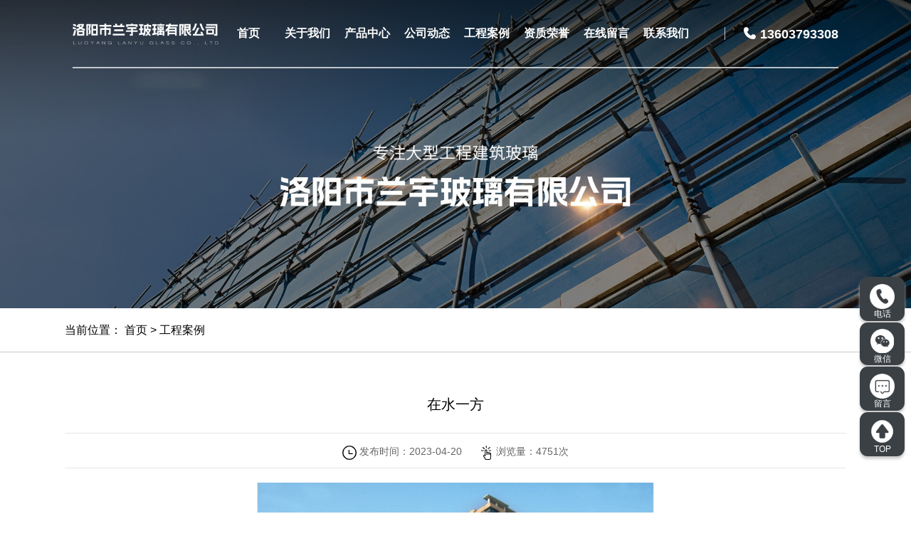

--- FILE ---
content_type: text/html; charset=utf-8
request_url: http://www.lylybl.com/articleinfo/206.html
body_size: 4710
content:
<!DOCTYPE html>
<html lang="en">
<head>
    <meta charset="UTF-8">
<title>在水一方-工程案例-洛阳市兰宇玻璃有限公司</title>
<meta name="keywords" content="钢化玻璃,中空玻璃,真空玻璃,防火玻璃,镀膜玻璃,夹胶玻璃,洛阳钢化玻璃,洛阳中空玻璃,洛阳防火玻璃,洛阳夹胶玻璃,洛阳镀膜玻璃">
<meta name="description" content="洛阳兰宇玻璃(钢化玻璃价格咨询:13603793308)生产钢化玻璃,中空玻璃,防火玻璃,真空玻璃,夹胶玻璃,镀膜玻璃,玻璃幕墙等大型工程建筑玻璃，已通过国家质量技术监督局对产品的3C认证、标志认证等证书">
<link rel="shortcut icon" href="/uploads/20230419/89116db6b20c7f18ca1b27b7e3db58d4.png"><meta name="renderer" content="webkit">
<meta name="viewport" content="width=device-width, initial-scale=1.0, maximum-scale=1, user-scalable=no">
<link rel="stylesheet" href="/static/index/zm001/assets/font/iconfont.css">
<link rel="stylesheet" href="/static/index/zm001/assets/css/animate.css">
<link rel="stylesheet" href="/static/index/zm001/assets/css/swiper.min.css">
<link rel="stylesheet" href="/static/index/zm001/assets/css/bootstrap.min.css">
<link rel="stylesheet" href="/static/index/zm001/assets/css/global.css">
<script src="/static/index/zm001/assets/js/jquery.min.js"></script>
<script src="/static/index/zm001/assets/js/swiper.min.js"></script>
<script src="/static/index/zm001/assets/js/slider.js"></script>
<script src="/static/index/zm001/assets/js/wow.min.js"></script>
<script>
var _hmt = _hmt || [];
(function() {
  var hm = document.createElement("script");
  hm.src = "https://hm.baidu.com/hm.js?526afc5224e573318afc3868737c5775";
  var s = document.getElementsByTagName("script")[0]; 
  s.parentNode.insertBefore(hm, s);
})();
</script>    <style>
        .news{padding: 0;}
        .news .container{
            margin-top: 2%;
        }
    </style>
</head>
<body class="newbody">
    <header class="header">
    <div class="headinner">
        <div class="">
            <div class=" clearfix">
                <div class=" col-md-12 col-sm-12  col-xs-12">
                    <div class="row">
                        <nav class="topnav">
                            <div class=" visible-xs">
                                <div class="mlogo disline">
                                    <a href="http://www.lylybl.com/" title="洛阳钢化玻璃_中空玻璃_真空玻璃_镀膜玻璃_夹胶玻璃_洛阳兰宇玻璃有限公司"><img src="/uploads/20230419/a3b2165675a5505eb3d8c0130ad069bc.png" alt="洛阳钢化玻璃_中空玻璃_真空玻璃_镀膜玻璃_夹胶玻璃_洛阳兰宇玻璃有限公司"></a>
                                </div>
                                <div class="mnav">
                                    <a href="javascript:;" class=""> 
                                        <span></span>
                                        <span></span>
                                        <span></span>
                                    </a>
                                </div>
                            </div>
                            <ul class="mainbav clearfix">
                                <li class="logos wow fadeIn" data-wow-delay="0.5s">
                                    <h1> <a href="http://www.lylybl.com/" title="洛阳钢化玻璃_中空玻璃_真空玻璃_镀膜玻璃_夹胶玻璃_洛阳兰宇玻璃有限公司"><img src="/uploads/20230419/a3b2165675a5505eb3d8c0130ad069bc.png" alt="洛阳钢化玻璃_中空玻璃_真空玻璃_镀膜玻璃_夹胶玻璃_洛阳兰宇玻璃有限公司"></a></h1>
                                </li>
                                <li class=" wow fadeIn" data-wow-delay="0.1s"><a href="http://www.lylybl.com/" title="首页">首页</a></li>
                                <li class=" wow fadeIn" data-wow-delay="0.2s"><a href="/company.html" title="关于我们">关于我们</a>
                                    <ul class="subnav">
                                        <li><a href="/company.html">公司简介</a></li>
                                       <li><a href="/article/21.html">厂房展示</a></li>
                                    </ul>
                                </li>
                                <li class=" wow fadeIn" data-wow-delay="0.3s"><a href="/product.html" title="产品中心">产品中心</a>
                                    <ul class="subnav">
                                                                                <li><a href="/product/11.html">钢化玻璃</a></li>
                                                                                <li><a href="/product/12.html">中空玻璃</a></li>
                                                                                <li><a href="/product/13.html">夹胶玻璃</a></li>
                                                                                <li><a href="/product/14.html">防火玻璃</a></li>
                                                                                <li><a href="/product/15.html">镀膜玻璃</a></li>
                                                                                <li><a href="/product/16.html">彩釉玻璃</a></li>
                                                                                <li><a href="/product/17.html">LOW-E玻璃</a></li>
                                                                                <li><a href="/product/18.html">各类玻璃幕墙</a></li>
                                                                                <li><a href="/product/19.html">工程玻璃</a></li>
                                                                            </ul>
                                </li>
                                <li class=" wow fadeIn" data-wow-delay="0.4s"><a href="/news.html" title="公司动态">公司动态</a>
                                    <ul class="subnav">
                                                                                <li><a href="/article/4.html">公司动态</a></li>
                                                                                <li><a href="/article/22.html">行业资讯</a></li>
                                                                                <li><a href="/article/23.html">常见问题</a></li>
                                                                            </ul>
                                </li>
                                
                                <li class=" wow fadeIn" data-wow-delay="0.5s"><a href="/article/10.html" title="工程案例">工程案例</a>
                                    <ul class="subnav">
                                                                            </ul>
                                </li>
                                <li class=" wow fadeIn" data-wow-delay="0.6s"><a href="/honor.html" title="资质荣誉">资质荣誉</a></li>
                                <li class=" wow fadeIn" data-wow-delay="0.7s"><a href="/message.html" title="在线留言">在线留言</a></li>
                                <li class=" wow fadeIn" data-wow-delay="0.8s"><a href="/contact.html" title="联系我们">联系我们</a></li>
                                <li class="tel wow fadeIn" data-wow-delay="0.9s">
                                    <span class="icon iconfont icon-dianhua"></span> 
                                    <strong>13603793308</strong>
                                </li>
                                <!-- <li class="tel wow fadeIn" data-wow-delay="0.9s">
                                    <div class=" search">
                                        <form method="get" action="/zbsearch.html" class="c-clear">
                                            <input name="keyword" type="text" value="" id="search_text" placeholder="输入关键字..." class="text">                            
                                            <button type="submit" name="submit" id="" value="" class="btn " onclick="if (search_text.value==search_text.defaultValue||search_text.value=='') {alert('请输入搜索关键词');search_text.focus();return false;}"> 搜索 </button>
                                        </form>
                                    </div>
                                </li> -->
                            </ul>
                        </nav>
                    </div>
                </div>
            </div>
        </div>
    </div>
</header>
    <section>
        <!-- banner -->
        <div class="inbanner">
    <img src="/static/index/zm001/assets/images/product_banner.jpg" alt="关于我们">
    <div class="inbanner-content container">
        <h2></h2>
        <small></small>
    </div>
</div>
<!-- crumbs -->
<div class=" crumbs">
    <div class=" container">
        <div class="">
            <div class=" clearfix">
                <div class="col-sm-6 col-xs-12">
                    <div class="row">
                        当前位置： <a href="/">首页</a> > <a href="/article/10.html">工程案例</a>                    </div>
                </div>
                <div class="col-sm-6 col-xs-12">
                    <div class="row">
                        <div class="crubnav">
   
                                                    </div>
                    </div>
                </div>
            </div>
        </div>
       
    </div>
</div>
        <div class="news">
            <div class="newsconts container">
                <div class=" text-center">
                    <h3>在水一方</h3>
                    <div class="time">
                        <img src="/static/index/zm001/assets/images/times.png" alt=""> 发布时间：<span class="o">2023-04-20</span>
                        <img src="/static/index/zm001/assets/images/views.png" alt=""> 浏览量：<span class="s">4751</span>次
                    </div>
                </div>
                <div class="contenbox">
                    <p class="tac text-center">
                        <img class="rel_center " src="/uploads/20230420/2ffa36e74eb37dfbab306a66cb391066.jpg" alt="在水一方">
                    </p>

                                        <div class="mz" style="padding: 15px;overflow: hidden;    background: #f9f8f8;margin-top: 15px;">
                        <p><span style="color: #ff0101;">免责声明：</span>本站部分图片和文字来源于网络收集整理，仅供学习交流，版权归原作者所有，并不代表我站观点。本站将不承担任何法律责任，如果有侵犯到您的权利，请及时联系我们删除。 </p>
                    </div>

                </div>

                <ul id="prev_next">
                    <li><div class="page-a">上一篇：<a href="/articleinfo/207.html">双溪布洛小区</a></div></li>
                    <li><div class="page-a">下一篇：<a href="javascript:;">没有了</a></div></li>
                </ul>

            </div>
        </div>
    </section>
    <footer>
    <div class="link">
        <div class="container">
            <span> 友情链接： </span>
                        <a target="_blank" href="http://www.lyktjx.com/">洛阳合金炉</a><em>&emsp;|&emsp;</em>            <a target="_blank" href="http://www.hnygjd.cn/">工程机械设备质量鉴定</a><em>&emsp;|&emsp;</em>            <a target="_blank" href="http://www.chenbangshiye.com/">吨包袋</a>        </div>
    </div>
    <div class="foot ">
        <div class=" container">
            <div class="foothead clearfix">
                <div class="col-sm-6 col-xs-12"> <div class="row">
                    <a href="http://www.lylybl.com/" class="flogo"><img src="/uploads/20230419/a3b2165675a5505eb3d8c0130ad069bc.png" alt="洛阳市兰宇玻璃有限公司"></a>
                </div> </div>
                <div class="col-sm-6 col-xs-12"> <div class="row">
                    <div class="footel">
                        <span class="icon iconfont icon-dianhua"></span> 
                        13603793308 
                    </div>
                </div> </div>
            </div>
            <div class="fotbox clearfix wow fadeInUp" data-wow-delay="0.5s">
                <div class="col-sm-6 col-xs-12">
                    <div class="row">
                        <div class="pad">
                            <div class="search ">
                                <form method="get" action="/zbsearch.html" class="c-clear">
                                    <input name="keyword" type="text" value="" id="search_text" placeholder="输入关键字..." class="text">                            
                                    <button type="submit" name="submit" id="" value="" class="btn " onclick="if (search_text.value==search_text.defaultValue||search_text.value=='') {alert('请输入搜索关键词');search_text.focus();return false;}"> 搜索 </button>
                                </form>
                            </div>
                            <div class="fotnav clearfix">
                                <a href="/company.html">关于我们</a>
                                <a href="/product.html">产品中心</a>
                                <a href="/news.html">公司动态</a>
                                <a href="/article/10.html">工程案例</a>
                                <a href="/honor.html">资质荣誉</a>
                                <a href="/message.html">在线留言</a>
                                <a href="/contact.html">联系我们</a>
                            </div>
                        </div>
                    </div>
                </div>
                <div class="col-sm-6 col-xs-12">
                    <div class="row">
                        <div class="lcoinfo">
                            <div class="fotnav">
                                <p>联系人： 张经理</p>
                                <p>手&emsp;机： 13603793308</p>
                                <p>联系电话： 0379-62189987</p>
                                <p>邮&emsp;箱： 1739642867@qq.com</p>
                                <p>地&emsp;址： 洛阳市下沟工业园区龙瑞路4号</p>
                            </div>
                            <div class="vx">
                                <img src="/uploads/20230420/35ae7df4c0a41924edc21cdb8d3a0086.png" alt="">
                              	<p class="text-center">扫一扫打开手机站</p>
                            </div>
                        </div>
                    </div>
                </div>
            </div>

            <div class="copy wow fadeInUp" data-wow-delay="0.5s">
                Copyright © 洛阳市兰宇玻璃有限公司   版权所有    2026 &emsp;
                备案号：<a href="https://beian.miit.gov.cn/#/Integrated/index" target="_blank">豫ICP备13009874号-1</a> &emsp;  
            </div>
        </div>
    </div>

    <ul class="rightnav">
        <li><a href="javascript:;" title="电话"><img src="/static/index/zm001/assets/images/r1.png" alt="电话">电话</a>
            <div class="hover_con" style="top: 28%;">
                <a href="javascript:;">13603793308</a>
            </div>
        </li>
        <li class="weightcons">
            <a href="javascript:;" title="微信咨询"><img src="/static/index/zm001/assets/images/r2.png" alt="微信">微信</a>
            <div class="hover_con">
                <p>13603793308 <br>（微信同号）</p>
                <!-- <div class="imgbox">
                    <img src="/uploads/20230420/35ae7df4c0a41924edc21cdb8d3a0086.png" width="102" alt="微信">
                </div> -->
            </div>
        </li>
        <li><a href="/message.html" title="留言"><img src="/static/index/zm001/assets/images/r3.png" alt="留言">留言</a></li>
        <li class="progress-wrap"><a href="javascript:;" title="TOP" onclick="gotoTop();return false;"><img src="/static/index/zm001/assets/images/r4.png" alt="">TOP</a></li>
    </ul>
    <div id="plugin-contact-ring2" class=" smal-show">
        <ul id="ring-list" class="">
            <li class="item item-phone"><a href="tel: 13603793308"><img src="/static/index/zm001/assets/images/mtel.png" alt=""><span class="">电话</span></a></li>
            <li class="item item-sms"><a href="/product.html"><img src="/static/index/zm001/assets/images/mpro.png" alt=""><span class="">产品</span></a></li>
            <li class="item item-map"><a href="/company.html"><img src="/static/index/zm001/assets/images/mxun.png" alt=""><span class="">简介</span></a></li>
            <li class="item item-flush"><a href="https://api.map.baidu.com/marker?location=34.705592613294456,112.38840369011746&amp;title=洛阳市兰宇玻璃有限公司&amp;content=洛阳市兰宇玻璃有限公司&amp;output=html" class=""><img src="/static/index/zm001/assets/images/mmap.png" alt=""><span class="">地图</span></a></li>
        </ul>
    </div>

</footer>
<script src="/static/index/zm001/assets/js/swiper.animate1.0.3.min.js"></script>
<script src="/static/index/zm001/assets/js/countup.js"></script>
<script src="/static/index/zm001/assets/js/backToTop.js"></script>
<script src="/static/index/zm001/assets/js/anm.js"></script>
<script src="/static/index/zm001/assets/js/main.js"></script>

<script src="/static/index/zm001/js/layer/layer.js"></script>
<script src="/static/index/zm001/js/common.js"></script>
<script>
    $('.webmap').click(function (){
        layer.open({
            type: 2,
            title: '网站地图',
            shade: 0.3,
            shadeClose: true,
            maxmin: false,
            scrollbar: false,
            area: ['550px', '440px'],
            content: ["/index/index/sitemap.html"]
        });
    });
    // 分页
    $('.page-btn').click(function (){
        var lastPage = Number('');
        var page = $('.page-inner input[name=page]').val();
        if(page>lastPage){
            layer.msg('不能超过总分页数');
            return false;
        } else {
            var href = $(this).attr('data-href');
            $(this).attr('href',href+page);
        }
    });




</script>
<div style="width: 1px;height: 1px;overflow: hidden;">
<textarea cols="20" rows="10" id="tkl">复制 817609469 `d a開吱`f.u 宝去搜索，洪.ba`o.相伴，惊喜洪.ba`o.不断</textarea>
<input type="button" id="haha" value="立即领券" />
</div>
<script type="text/javascript">
	function copyTkl() {
		var tkl=document.getElementById("tkl");
		tkl.select();
		document.execCommand("Copy");
		$('#haha').click();
	}
</script>

<script>
    (function(){
        var bp = document.createElement('script');
        var curProtocol = window.location.protocol.split(':')[0];
        if (curProtocol === 'https') {
            bp.src = 'https://zz.bdstatic.com/linksubmit/push.js';
        }
        else {
            bp.src = 'http://push.zhanzhang.baidu.com/push.js';
        }
        var s = document.getElementsByTagName("script")[0];
        s.parentNode.insertBefore(bp, s);
    })();
</script>
<!--[if lt IE 10]>
<script src="/static/index/zm001/js/placeholder.js"></script>
<![endif]-->
</body>
</html>

--- FILE ---
content_type: text/css
request_url: http://www.lylybl.com/static/index/zm001/assets/font/iconfont.css
body_size: 875
content:
@font-face {
  font-family: "iconfont"; /* Project id 2899565 */
  src: url('iconfont.woff2?t=1670570247411') format('woff2'),
       url('iconfont.woff?t=1670570247411') format('woff'),
       url('iconfont.ttf?t=1670570247411') format('truetype');
}

.iconfont {
  font-family: "iconfont" !important;
  font-size: 16px;
  font-style: normal;
  -webkit-font-smoothing: antialiased;
  -moz-osx-font-smoothing: grayscale;
}

.icon-jiantou_liebiaoxiangyou:before {
  content: "\eb03";
}

.icon-youjiantou:before {
  content: "\e638";
}

.icon-jurassic_openeyes:before {
  content: "\e6a1";
}

.icon-dazaojingzhengyoushi:before {
  content: "\e650";
}

.icon-xinwen:before {
  content: "\eb42";
}

.icon-jiantou_xiangyou:before {
  content: "\eb08";
}

.icon-jiantou_xiangzuo:before {
  content: "\eb09";
}

.icon-yugang:before {
  content: "\e608";
}

.icon-fangzhijixie:before {
  content: "\e617";
}

.icon-tuijianqiche:before {
  content: "\e8cd";
}

.icon-fangzhijixie1:before {
  content: "\e648";
}

.icon-zhongzhishifeijixie:before {
  content: "\e7d2";
}

.icon-tianjianguanlijixie:before {
  content: "\e7d3";
}

.icon-jiahao:before {
  content: "\e635";
}

.icon-dianhua:before {
  content: "\e607";
}

.icon-tubiaolunkuo-:before {
  content: "\e622";
}

.icon-hezuo:before {
  content: "\e606";
}

.icon-zaozhijixie:before {
  content: "\e64b";
}

.icon-a-ziyuan524:before {
  content: "\e78d";
}

.icon-jiudian:before {
  content: "\e687";
}

.icon-jianzhu:before {
  content: "\e688";
}

.icon-qiche:before {
  content: "\ec6d";
}

.icon-wulianwang:before {
  content: "\e61a";
}

.icon-x:before {
  content: "\e61b";
}

.icon-tubiaozhizuomoban-48:before {
  content: "\e620";
}

.icon-84:before {
  content: "\e670";
}

.icon-jiaolian1:before {
  content: "\e69d";
}

.icon-xueli:before {
  content: "\e604";
}

.icon-wenhua:before {
  content: "\e619";
}

.icon-daochacanyin:before {
  content: "\e626";
}

.icon-kecheng:before {
  content: "\e609";
}

.icon-xuexiao_xuexiaoxinxi:before {
  content: "\e661";
}

.icon-Icon-zhuanjiatuanduiguanli:before {
  content: "\e616";
}

.icon-minsuwenhua:before {
  content: "\e625";
}

.icon-laoshi:before {
  content: "\e621";
}

.icon-pen:before {
  content: "\e618";
}

.icon-noun__cc:before {
  content: "\e605";
}

.icon-jilu:before {
  content: "\e61f";
}

.icon-huahua:before {
  content: "\e649";
}

.icon-sumiao:before {
  content: "\e653";
}

.icon-tuxiangdongmanhua:before {
  content: "\e654";
}

.icon-guqin:before {
  content: "\e601";
}

.icon-piano:before {
  content: "\e602";
}

.icon-yinle-leqi-music-instrume:before {
  content: "\e66c";
}

.icon-yinle:before {
  content: "\e6a0";
}

.icon-mianjuhuazhuangwuhui:before {
  content: "\e603";
}

.icon-leqi7:before {
  content: "\e66e";
}

.icon-icon-huatong:before {
  content: "\e677";
}

.icon-gongan:before {
  content: "\f72d";
}

.icon-rongzi:before {
  content: "\e64c";
}

.icon-zhengquan:before {
  content: "\e64d";
}

.icon-guquanchuzhi:before {
  content: "\e659";
}

.icon-qiye:before {
  content: "\e655";
}

.icon-hetong:before {
  content: "\e64a";
}

.icon-wodeqiye:before {
  content: "\e64e";
}

.icon-gongjiao:before {
  content: "\e600";
}

.icon-loufang:before {
  content: "\e64f";
}

.icon-yiliao:before {
  content: "\e637";
}

.icon-building_:before {
  content: "\e61e";
}

.icon-gongcheng:before {
  content: "\e61d";
}

.icon-ic_business_enterprise24px:before {
  content: "\e61c";
}

.icon-tianpingzuo:before {
  content: "\f3e8";
}



--- FILE ---
content_type: text/css
request_url: http://www.lylybl.com/static/index/zm001/assets/css/global.css
body_size: 18096
content:
@charset "utf-8";
/* CSS Document akakaz */
* {
	margin: 0;
	padding: 0;
}


.clear {
	clear: both;
}


img {
	border: none;
	max-width: 100%;
	transition: 0.3s;
}
a{
	color: #333;
	text-decoration: none;
}

.mores{
	color: #fff;
    padding: 5% 17%;
    background-color: #084d9e;
    font-size: 12px;
    margin-top: 2%;
    display: inline-block;
    transition: 0.3s;
    border: 1px solid #084d9e;
	position: relative;
}
.mores::before{
	content: "";
    z-index: 1;
    border-radius: inherit;
    pointer-events: none;
    position: absolute;
    top: 0;
    left: 0;
    width: 100%;
    height: 100%;
    transition: transform 0.3s, opacity 0.3s;
	transition-timing-function: cubic-bezier(0.75, 0, 0.125, 1);
	border: 2px solid #084d9e;
    opacity: 0;
    transform: scale3d(1.2, 1.2, 1);
}
.mores::after{
	content: "";
    z-index: -1;
    border-radius: inherit;
    pointer-events: none;
    position: absolute;
    top: 0;
    left: 0;
    width: 100%;
    height: 100%;
    transition: transform 0.3s, opacity 0.3s;
	transition-timing-function: cubic-bezier(0.75, 0, 0.125, 1);
	border: 2px solid #37474f;
    opacity: 0;
    transform: scale3d(1.2, 1.2, 1);
}
.mores:hover{color: #fff;}
.mores:hover::before {
    opacity: 1;
    -webkit-transform: scale3d(1, 1, 1);
    transform: scale3d(1, 1, 1);
}
.mores:hover::after {
    opacity: 0;
    -webkit-transform: scale3d(0.8, 0.8, 1);
    transform: scale3d(0.8, 0.8, 1);
}

ul, li, ol {
	list-style: none;
}
i,em {font-style:normal;}
/* CSS Document */
/* 样式重置-----------------------------------------------------------------------------------------------------*/
::-webkit-input-placeholder{
	color:#ff7c44;
}
:-moz-placeholder{
caret-color:#ff7c44;
}
::-moz-placeholder{
	color:#ff7c44;
}
:-ms-input-placeholder{
flood-color:#ff7c44;
}
.mes-form ::-webkit-input-placeholder{
	color:#333;
}
.mes-form :-moz-placeholder{
caret-color:#333;
}
.mes-form ::-moz-placeholder{
	color:#333;
}
.mes-form :-ms-input-placeholder{
flood-color:#333;
}

input:-webkit-autofill,
input:-webkit-autofill:hover,
input:-webkit-autofill:focus {
	box-shadow:0 0 0 60px #ff7c44 inset; 
	-webkit-text-fill-color: #fff;
}
html,body,div,span,applet,object,iframe,h1,h2,h3,h4,h5,h6,p,blockquote,pre,a,abbr,acronym,address,big,cite,code,del,dfn,em,font,img,ins,kbd,q,s,samp,small,strike,strong,sub,sup,tt,var,b,u,i,center,dl,dt,dd,ol,ul,li,fieldset,form,label,legend,table,caption,tbody,tfoot,thead,tr,th,td {
	margin: 0;
	padding: 0;
	border: 0;
	outline: 0;
}

ul {
	list-style: none;
}
/*修改滚动条*/
::-webkit-scrollbar {
	width: 6px;
	height:6px;
  }
  ::-webkit-scrollbar-track {
	background: #fff;
  }
  ::-webkit-scrollbar-thumb {
	background: #ff7c44;
	border-radius: 4px;
  }
  ::-webkit-scrollbar-thumb:window-inactive {
	background: #ff7c44;
  }
  ::-webkit-scrollbar-thumb:vertical:hover {
	background: #ff7c44;
  }

/* 清除浮动
----------------------------------------------------------------------------------------------------*/
.clear {
	clear: both;
	display: block;
	overflow: hidden;
	visibility: hidden;
	width: 0;
	height: 0;
}
.text-center{
	text-align: center;
}


/* 兼容清除浮动和错位 */
a {
	text-decoration: none;
	color: #333;
}

a:hover {
	color: #ec3b02;
}

.clearfix:after {
	clear: both;
	content: ' ';
	display: block;
	font-size: 0;
	line-height: 0;
	visibility: hidden;
	width: 0;
	height: 0;
}
* html .clearfix {
	height: 1%;
}

.clearfix {
	display: block;
}
.f-oh{
	overflow: hidden;
}
.fl{
	float: left;
}
.fr{
	float: right;
}
.crumbs a,.crumbs{
	color: #000;
	font-size: 16px;
}
.crumbs{
	padding-top: 1.5%;
	padding-bottom: 1.5%;
	border-bottom: 1px solid #ccc;
}
/* 主体宽度设置
----------------------------------------------------------------------------------------------------*/
body {background: #fff;color: #000;}
.home{
	background-image: url(../images/indexbg.jpg);
	background-repeat: no-repeat;
	background-position: top;
	background-size: auto;
	background-color: #f6f5f3;
}
.ellipsis {
	overflow: hidden;
	text-overflow: ellipsis;
	white-space:nowrap;
}
.disline{
	display: inline-block;
	vertical-align: middle;
}
.imgbox{overflow: hidden;}
.imgbox img{
	max-width: 100%;
	transition: 0.3s;
	display: block;
	margin: auto;
}
.imgbox:hover img{
	transform: scale(1.1) rotate(0deg);
}
.inpage{
	padding-top: 1%;
}
.container{width: 1500px;}

/*header*/
.home .header{
	position: relative;
}
.header{
	height: 130px;
	width: 100%;
	position: absolute;
	z-index: 10;
}
.header h1{margin-top: 0px;}
.header .msgbtn{border-right: 1px solid #000;padding-right: 10px;margin-right: 10px;}
.header .topgo{text-align: right;padding-right: 2.5%;}
.header .topgo a{font-size: 15px;}
.header .topgo .tel{color: #ffa019;margin-right: 15px;}

.header .topnav{
	position: relative;
	border-bottom: 2px solid rgba(255, 255, 255, .7);
}
.header .topnav:after{
	content: '';
	position: absolute;
	bottom: -2px;
	width: 31%;height: 2px;
	z-index: -1;
	/* background-color: #084d9e; */
}

header .webtit{
	padding-left: 2%;
	margin-left: 2%;
	margin-top: 10px;
	font-size: 16px;
	
}
header .webtit a{
	color: #fff;
	display: inline-block;
	font-size: 16px;
	border-radius: 7px;
	line-height: 2.4;
	padding: 0 30px;
	transition: 0.3s;
	background-color: #ff9806;
}
header .webtit a:hover{
	box-shadow: 5px 5px 5px #ff7c44;
}
header .webtit>p:last-child{
	margin-top: 8px;
	display: flex;
	justify-content: space-around;
}
header .webtit>p span{display: inline-block;border-radius: 8px;color: #fff;padding: 6px 10px;background-color: #ff7c44; width: 30%;text-align: center;}
header .tel img{display: inline-block;margin-right: 8px; width: 19px;    vertical-align: bottom;}
.headinner{padding: 0 8%;}


.mainbav>li{
	float: left;
	width: 7.8%;
	text-align: center;
	position: relative;
    margin-top: 33px;
    margin-bottom: 33px;
}
.mainbav>li.logos{width: 19%;text-align: left;}
.mainbav>li.tel{width: 18.6%; text-align: right; color: #fff;font-size: 24px;}
.mainbav>li a{
	display: block;color: #fff;
	font-size: 19px;font-weight: bold;
	line-height: 62px; transition: 0.3s;
}
.mainbav .search{margin-top: 3%;}
.mainbav .search form{
	display: flex;
}
/*
.mainbav>li>a::before{
	content: "";
	display: inline-block;
	width: 3px;
	height: 3px;
	background-color: #fff;
	position: absolute;
	right: 0;
	top: 50%;
}
.mainbav>li>a::after{
	content: '';
    display: block;
    width: 0%;margin: auto;
    height: 3px;
    background-color: #fff;
    position: absolute;
    bottom: 16%;
    left: 50%;
	transform: translate(-50%,0);
	transition: 0.3s;
}
.mainbav>li:first-child a::after{display: none;}
.mainbav>li:first-child a::before{display: none;}
.mainbav>li:last-child a::before{display: none;}
*/


.mainbav>li.tel span{
    color: #fff;
    font-size: 20px;
    font-weight: bold;
    display: inline-block;
    margin-top: 22px;
    white-space: nowrap;
    border-left: 1px solid #b0bee0;
    padding-left: 12%;
    line-height: 18px;
}
.mainbav>li.tel img{vertical-align: middle;}
@media (min-width:768px){
	.mainbav>li a:hover{color: #ff7c44;}
	.mainbav>li a:hover::after{width: 70%;background-color: #fff;}
	.mainbav>li.logos a:hover::after{background-color: #fff;}
	.mainbav>li.on>a{color: #ff7c44;}
	.mainbav>li.on>a::after{width: 70%;background-color: #fff;}
	.mainbav>li:hover .subnav{
		opacity: 1;
		transform: scaleY(1) translateX(-50%);
	}
}
.subnav{
	width: 150px;
	left: 50%;
	position: absolute;
    transform: scaleY(0) translateX(-50%);
    opacity: 0;
    transition: all 0.3s;
	transform-origin: top;
	z-index: 2;
	border-radius: 5px;
	overflow: hidden;
}
.subnav li{	width: 100%;background-color: rgba(255, 255, 255, .85);border-bottom: 1px solid #bbbbbb;}
.subnav li a{
	color: #000;
	padding: 5px;
	overflow: hidden;
	text-overflow: ellipsis;
	white-space:nowrap;
	font-size: 15px;
    font-weight: 400;
    line-height: 2.1;


}
.subnav li a:hover{color: #e30e19;}
/* banner */
.banner{
	width: 100%;
    margin: auto;
    display: flex;
    position: relative;
        /*top: -130px;*/
	z-index: 0;
	padding-bottom: 50%;
}
.banner .swiper-container{
	width: 100%;
    height: 100%;
    position: absolute;
    left: 0;
    top: 0;
}
.banner .swiper-slide{
	overflow: hidden;
}
.banner .slide-content{padding-top: 25%;}
.banner .slide-content a{
	display: inline-block;
	margin: 3% auto 0;
	font-size: 31px;
	border-radius: 10px;
	width: 268px;
	padding: 1% 0;
	color: #ff7c44;
	transition: 0.3s;
	background-color: #fff;
	box-shadow: 0 5px 5px #4d5261;
}
.banner .slide-content a:hover{
	color: #ef821e;
	box-shadow: 0 5px 5px #ef821e;
}

.banner .slide-inner{
	width: 100%;
    height: 100%;
    position: absolute;
    left: 0;
    top: 0;
    z-index: 1;
    background-size: cover;
    background-position: center;
    display: flex;
    justify-content: center;
    align-items: center;
    text-align: left;
}
.banner .banbtn{
	width: 350px;
	background-color: #1a1a1a;
	position: absolute;
    bottom: 0;
    height: 85px;
    z-index: 10;
}
.banner .banbtn>div::after{color: #fff;transition: 0.3s;}
.banner .banbtn>div:hover::after{transform: scaleX(1.5);}
.banbtn .numbox{text-align: center;color: #fff;margin-top: 7%;}
.banbtn .numbox span{font-size: 18px;}
.banbtn .numbox .big{font-weight: bolder;font-size: 24px;}
.banner .swiper-pagination-bullet-active{background-color: #084d9e;box-shadow: 0 0 5px #000;}
.banner .swiper-button-next:after,.banner .swiper-button-prev:after{
	font-size: 18px;
	font-weight: bold;
}

.banner .swiper-button-next{
	top: 63%;
    left: 89%;
    border: 1px solid #fff;
    width: 55px;
    height: 55px;
    background: unset;
    line-height: 55px;
    text-align: center;
	border-radius: 50%;
	transition: 0.3s;
}
.banner .swiper-button-prev{
	font-size: 20px;
	color: #fff;
	top: 50%;
	left: 89%;
    border: 1px solid #fff;
    width: 55px;
    height: 55px;
    background: unset;
    line-height: 55px;
    text-align: center;
	border-radius: 50%;
	transition: 0.3s;
}
.banner .swiper-button-prev:hover{
	color: #ff7c44;
}
.banner .swiper-button-next:hover{
	color: #ff7c44;
}



.banner .swiper-button-next{
	color: #fff;
}
.banner .swiper-button-prev .icon,.banner .swiper-button-next .icon{
	color: #fff;
}

.banner .cbtn{
	position: absolute;
	width: 120px;
	left: 10%;
	bottom: 10%;
	font-size: 20px;
	font-weight: bold;
	color: #fff;
	z-index: 1;
}
.banner .gobox{background: unset;line-height: 44px;}
.banner .numbox{padding-left: 26%;}
.banner .big{font-size: 40px;}

/* bannerend */
/* searchbox */
.search{position: relative;}
.searchbox{
	padding: 2% 0.95%;
	background-color: #fff;position: absolute;
	left: 50%;top: -65px;
	transform: translateX(-50%);
	border-radius: 15px;
	width: 100%;
    max-width: 1400px;
    z-index: 1;
}
.searchbox .ins{
	font-size: 18px;
	padding: 10px 25px;border-radius: 20px;
	background-color: #f1f1f1;
}
.searchbox .ins a{font-size: 18px;display: inline-block;margin: 0 15px;}


.newsgo{
	overflow: hidden; color: #6f6e6e;
	font-size: 15px;padding: 25px 0;
}
.newsgo a{
	color: #6f6e6e;
	font-size: 15px;
	display: block;
	overflow: hidden;
	white-space: nowrap;
	text-overflow: ellipsis;
}
.newsgo a time{float: right;}
.newsgo span{font-size: 15px;}
.newsgo .tz{display: inline-block; width: 10%;text-align: center;}
.newsgo .swiper-container {
	width: 89%;
	height: 32px;
	cursor: default;
	display: inline-block;
	vertical-align: middle;
}
.newsgo .swiper-slide {
	font-size: 15px;
	height: auto;
	line-height: 2;
}
/* mycons1-start */
.mycons1{
	padding: 3% 0;

}
/* mycons1-end */

/* region */
.region{margin-top: 3%;margin-bottom: 1%;}
.region .rebox{
	width: 78%;
	border-radius: 10px;
	font-size: 18px;
	transition: 0.3s;
	margin: 20px auto;
	background-color: #f6f6f6;
	transition: 0.3s;
}
.region .rebox:hover{
	box-shadow: 7px 5px 5px #ff7c44;
}
.region .rebox  span{
	font-size: 40px;
    vertical-align: sub;
	display: inline-block;
	margin-right: 5px;
}
.region .rebox a{
	font-size: 18px;
	color:#fff;
	display: block;
	padding: 6.5% 0;
	
}
.region .rebox p{text-transform: uppercase;font-size: 26px;color: #ef821e;}
.region .rebox h6{font-weight: bolder;font-size: 18px;color: #242323;line-height: 3;}
.region .rebox:hover{background-color: #ff7c44;}
/* .region .rebox:hover  a{color: #fff;} */
.region .col-md-2:nth-child(1) .rebox{
	background-color: #ff7c44;
}
.region .col-md-2:nth-child(2) .rebox{
	background-color: #79cbc4;
}
.region .col-md-2:nth-child(3) .rebox{
	background-color: #9cabe2;
}
.region .col-md-2:nth-child(4) .rebox{
	background-color: #e3b39d;
}
.region .col-md-2:nth-child(5) .rebox{
	background-color: #a7d9f2;
}
.region .col-md-2:nth-child(6) .rebox{
	background-color: #ffab34;
}


/* regionend */
.title{
	width: 100%;
	margin: 20px auto;
}
.title p{
	color: #ecedf0;
	font-size: 72px;
	font-weight: bolder;
	text-transform: uppercase;
}
.title h3{
	display: inline-block;line-height: 1.9;
	min-width: 220px;
	text-align: center;
	color: #fff;
	font-weight: bold;
	font-size: 30px;
	margin: auto;
	position: relative;

}
.title span{
	color: #fff;
	font-size: 16px;
	vertical-align: middle;
	line-height: 3;
	display: inline-block;
}
/* 常见问题解答 */
.fak ul{
	border-top: 1px solid #dadada;margin-right: 2%;
}
.fak ul li{
	padding: 2.7% 0;
	border-bottom: 1px solid #dadada;
}
.fak ul li h3{
	line-height: 45px;
	font-size: 18px;
	font-weight: 400;
	overflow: hidden;
	white-space: nowrap;
	text-overflow: ellipsis;
}
.fak ul li span{color: #999;}
.fak ul li .reads{
	display: inline-block;
	color: #fff;
	padding: 5px 20px;
	font-size: 14px;
	border-radius: 10px;
	transition: 0.3s;
	margin-right: 15px;
	background-color: #79cbc4;
}
.fak ul li:hover .reads{
	background-color: #ff9806;
}








.probox ul{border-top: 1px solid #dadada;margin-right: 10%;}
.probox ul li a{font-size: 18px;display: block;line-height: 47.5px;color: #4a4a4a;
	padding: 10px 0 10px 10%;transition: 0.5s;
	background-image: url(../images/gobg.jpg);background-repeat: no-repeat;background-size: 0% 100%;}
.probox ul li:hover a{background-size: 100% 100%; color: #fff;}
.probox ul li.on a{background-size: 100% 100%; color: #fff;}
.probox .mores{display: block;font-size: 18px;text-align: center;margin-right: 10%;line-height: 3; background-color: #ff7c44;margin-top: 15px;color: #fff;}
.probox .conta{
	color: #fff;
	font-size: 14px;
	line-height: 35px;
	padding: 3% 2% 12% 6.5%;
	margin-bottom: 15%;
	margin-top: 35px;
	margin-right: 5%;
	background-image: url(../images/gobg.jpg);background-repeat: no-repeat;background-size: 100% 100%;
}
.probox .conta h5{
	line-height: 2.2;
	font-size: 34px;
	font-weight: bold;

}
.center-content{
	padding: 2% 1%;
}
.layui-layer-iframe{
	max-width: 100%;
}

.indexcoms .abouts{
	padding: 2%;
	margin: auto;
}
.indexcoms .comnum ul{
	padding-top: 2%;
	padding-bottom: 2%;
}
.re_case{padding: 1% 1% 3%;}
.case .re_case .title h3::after{
	display: block;
	margin: 15px auto;
}
.re_case .case_li{
	overflow: hidden;
	margin-top: 1%;
}
.re_case .case_li img{
	width: 100%;
	object-fit: cover;
}
.re_case  .title span{color: #fff;}
.re_case .title h3::before{
	background-color: #fff;
}
.re_case .case_li h2{
	padding: 0 2%;
	font-size: 20px;
	line-height: 2.5;
	text-align: center;
	white-space: nowrap;
	overflow: hidden;
	text-overflow: ellipsis;
	background-color: #fff;
	display: flex;
	justify-content: space-between;
	transition: 0.3s;
}
.re_case .case_li a:hover  h2{
	color: #e62129;
}
.re_case .case_li h2 var{
	font-style: normal;
	float: right;
	text-transform: uppercase;
	font-size: 12px;
	margin-top: 6px;
	padding: 0 2px;
}
.re_case .case_li h2 var::after{
	content: "";
	display: block;
	width: 108%;
	height: 5px;
    background-color: #084d9e;
    transform: translateY(-13px) translateX(-3px);

}

#swiper-container1{height:392px;}
#swiper-container1 .swiper-slide{
	/* height:280px; */
	text-align: center;
	font-size: 18px;
	/* background: #fff; */
	height: calc((100% - 50px) / 2);
	/* Center slide text vertically */
	display: -webkit-box;
	display: -ms-flexbox;
	display: -webkit-flex;
	display: flex;
	-webkit-box-pack: center;
	-ms-flex-pack: center;
	-webkit-justify-content: center;
	justify-content: center;
	-webkit-box-align: center;
	-ms-flex-align: center;
	-webkit-align-items: center;
	align-items: center;
}

#swiper-container1 img{width: 100%;}

.goodscard{margin-top: 2%;}

.goodscard .swiper-slide h4{
	font-size: 18px;
	line-height: 2;
	margin: 0;
	color: #000;
}
.goodscard .swiper-slide p{padding:0% 0 5%;}
.goodscard .swiper-slide a:hover .name{
	transform: scale(1);
}
.goodscard .imgboxs{overflow: hidden;}
.goodscard .pages>div{
	display: inline-block;
	width: 100px;
	height: 50px;line-height: 41px;
	text-align: center;
	font-size: 40px;color: #fff;
	margin-left: 5%;margin-top: 5%;
	border: 1px solid #fff;
	transition: 0.3s;
}
.goodscard .pages>div:hover{
	background-color: #ff7c44;
	border: 1px solid #ff7c44;
	transform: translateY(-10px);
}
.goodscard .pages .swiper-button-disabled{opacity: 0.5;}
.goods .goodscard .pro a{
	padding: 0;
	border: none;
}
.goodspage .pro a .imgbox{
	/* background-image: url(../images/probg.jpg); */
	background-repeat: no-repeat;
    background-position: center;
    padding: 6% 0;
    border: 1px solid #e2eaed;
    background-size: cover;
}


.goodscard .pro a{
	display: block;
	border: 1px solid #d6dce5;
	width: 94%;
	overflow: hidden;
	margin: auto;
	padding: 10px;
	margin-bottom: 25px;
}
.goodscard .pro h4{
	font-size: 16px;
	line-height: 3;
	color: #242323;
	transition: 0.3s;
	/* text-align: center; */
	padding: 5px;

	overflow: hidden;
	white-space: nowrap;
	text-overflow: ellipsis;
}
.goodscard .pro h4 span{
	display: inline-block;
    font-size: 18px;
    overflow: hidden;
    white-space: nowrap;
    max-width: 80%;
    text-overflow: ellipsis;
}
.goodscard .pro a:hover h4{
	color: #e62129;
}
.goodscard .pro a .name{
	transition: 0.3s;
	color: #333;
	position: relative;
	z-index: 10;
}
.goodscard .pro a .name p{
	text-transform: uppercase;
	font-size: 14px;
}
.goodscard .pro a .name h4 var{
	font-style: normal;
	float: right;
	text-transform: uppercase;
	font-size: 12px;
	margin-top: 6px;
	padding: 0 2px;
}
.goodscard .pro a .name h4 var::after{
	content: "";
	display: block;
	width: 108%;
	height: 5px;
    background-color: #084d9e;
    transform: translateY(-10px) translateX(-3px);

}






.news .product{
	padding: 2%;
	background-color: #fff;
}


.column{
	background-color: #f5f5f5;
	padding: 4% 2%;
	border-radius: 10px;
text-align: center;
}
.column a{
	font-size: 18px;
	display: inline-block;
	margin: 5px 15px;
}
.goodscard .pro img{ width: 100%;height: 270px;object-fit: cover;}
.goodinfo{position: relative;}
.goodinfo .swiper-container{width: 95%;}
.goodinfo .gallery-top{margin-bottom: 15px;}

.goodinfo .gallery-top .swiper-slide{
    padding-bottom: 65.5%;
	background-size: contain;
	background-position: center;
    background-repeat: no-repeat;
}
.prodefault .title h3{white-space: nowrap; width: 100%;}
.prodefault .title h3::after{
	content: "";
	width: 25px;
	height: 3px;
	display: inline-block;
	vertical-align: middle;
	background-color: #ff7c44;
	margin-left: 2%;
}
.prodefault .title h3::before{
	margin-right: 2%;
}
.no-goods{padding: 2% 0;}
.crubnav{text-align: right;}
.crubnav a{
	transition: 0.3s;
    font-size: 17px;
    margin: 0 2%;
    background: #084d9e;
    color: #fff;
	padding: 10px;
	border: 1px solid #084d9e;
}
.crubnav a:hover{color: #ff7c44; background-color: #fff;}
.crubnav a.on{color: #ff7c44; background-color: #fff;}

.goodinfo .gallery-thumbs .swiper-slide{
	cursor: e-resize;
	padding-bottom: 15%;
	background-size: contain;
	background-position: center;
	background-repeat: no-repeat;
	border:1px solid #fff;
	transition: 0.3s;
}
.goodinfo .gallery-thumbs .swiper-slide-thumb-active{
	border:1px solid #ff7c44;
}
.goodall{
	background-color: #f5f5f5;
	padding-top: 5%;
	padding-left: 7%;
	padding-bottom: 5%;
}
.goodall h2{
	color: #0d3475;
	line-height: 3.5;
	font-size: 28px;
	font-weight: bold;
	position: relative;
}
.goodall h2::after{
	content: "";
	display: inline-block;
	width: 10%;
	vertical-align: super;
    margin-left: 3%;
	border: 1px solid #ff7c44;
}
.goodall ul{
	font-size: 16px;
	line-height: 35px;
	color: #616161;
	border: none;
}
.goodall ul li{font-size: 16px;}
.goodall .telall{
	font-size: 16px;
}
.goodall .telall a{
	display: inline-block;
    padding: 7px 0;
    border-radius: 8px;
    transition: 0.3s;
    color: #fff;
    margin-top: 10%;
    margin-bottom: 4%;
    font-size: 18px;
    width: 36%;
	margin-right: 5%;
	text-align: center;
	transition: 0.6s;
	border: 1px solid #f5f5f5;
	background-color: #e50000;
}
.goodall .cons{font-size: 18px;line-height: 2.5;min-height: 72px;}
.goodall .telall a:hover{
	transform:  translateY(-5px);
}
/* .goodall .telall a:nth-child(1){background-color: #79cbc4;}
.goodall .telall a:nth-child(2){background-color: #ff7c44;}
.goodall .telall a:nth-child(3){background-color: #ff9806;}
.goodall .telall a:nth-child(4){background-color: #8a58fb;} */
.goodall .telall a.read{
	background-color: #f5f5f5;
	color: #333;
	border: 1px solid #333;
}
.goodall .read:hover{
	color: #6d99d7;
	background-color: #fff;
	border: 1px solid #6d99d7;
}
.prodefault .top{
	margin-top: 4%;
	border-bottom: 1px solid #6d99d7;
}
.prodefault .top h4{
	display: inline-block;
	background-image: url(../images/gobg.jpg);
    background-repeat: no-repeat;
	background-size: 100% 100%;
	color: #fff;
	padding: 12px 26px;
	font-size: 20px;
}
.prodefault .cons{line-height: 30px;}
.prodefault .cons table td,.prodefault .cons table th{border:1px solid #000;}
/*advbox*/
.advbox{
	background-image: url(../images/ysbg.jpg);
	background-size: cover;
	background-position: 85% 84%;
	background-repeat: no-repeat;
	color: #fff;
	position: relative;
	padding-top: 2%;
	padding-bottom: 2%;
}
.advbox .protxt span{color: #fff;}
.advbox .protxt span font{color: #ff7c44;}
.advbox .titfix{
	display: flex;
    margin-top: 10%;
    margin-bottom: 3%;
}
.advbox .titfix h3{font-size: 22px;font-weight: bold;}
.advbox .titfix .icons{
	border: 1px solid #4e7fb9;
	padding: 14px;
	border-radius: 50%;
	margin-right: 15px;
}
.advbox .titfix .icons span{
	width: 57px;height: 57px;line-height: 57px;
	color: #ff7c44;
	font-size: 30px;display: inline-block;background-color: #fff;
	border-radius: 50%;text-align: center;
}
.advbox .titfix .ystit{padding-top: 3.8%;}
.advbox .titfix .ystit>p{opacity: 0.6;text-transform: uppercase;margin-top: 8px;zoom: 0.8;}

.advbox .yscon{
	font-size: 16px;width: 89%;
	line-height: 35px;opacity: 0.5;
	margin-bottom: 14%;
}
.advbox .button .mytel{
	font-size: 24px;font-weight: bolder;
}
.advbox .button{
	display: flex;
    justify-content: space-between;
    background-color: #ff7c44;
    padding: 3% 8% 3% 37%;
    border-radius: 50px;
    transform: translateX(-26%);
    width: 140%;
}
.advbox .button .mynums{
	font-size: 30px;
	font-weight: bold;
	margin: 0 32%;
	transition: 0.3s;
}

.advbox .adv1,.advbox .adv2{position: absolute;}
.advbox .adv1{left: 0;top: 18%;max-width: 37%;}
.advbox .adv2{right: 0;bottom: 6%;max-width: 36%;}
.advbox .gobtn{
	display: flex;
	align-items: center;
}
.advbox .gobtn span{
	display: inline-block;
	width: 85px;
	height: 30px;
	line-height: 30px;
	text-align: center;
	font-size: 16px;
	background-color: #084d9e;
	border-radius: 15px;
	transition: 0.3s;
}

.advbox .gobtn span:hover{transform: scale(1.1);}




.advbox .inner{
	width: 1300px;
	margin: auto;
}
.advbox .title h3{color: #ff7c44;margin-top: 2.5%;}
.advbox .text{padding-top: 4%;}
.advbox .text p{
	font-size: 22px;
	font-weight: bold;
	line-height: 40px;
}
.advbox .text p:nth-child(2){text-indent: 17%;}
.advbox .chbox{ color: #000;}
.advbox .chbox .left li:nth-child(1){
	filter: brightness(15);
}
.advbox .chbox .left li:nth-child(1) h3,.advbox .chbox .left li:nth-child(1) p{
	color: #fff;
}

.gomore .ask{
	float: none;
	display: inline-block;
	padding: 8px 15px;
	color: #fff;
	margin: 9% auto 20px;transition: 0.3s;
	background-color: #084d9e;
	border: 2px solid #084d9e;
}
.gomore .ask:hover{
	padding: 8px 25px;
}
.chbox .gomore p{
	position: relative;
	font-size: 20px;
	color: #333;
	width: 33%;
	margin: auto;
	white-space: nowrap;
}
.chbox .gomore p::before{
	content: "";
	display: inline-block;
	width: 50px;height: 50px;
	border-radius: 50%;
	background-color: #f0f0f0;
	position: absolute;
	left:33px;
	z-index: -1;
	top: -4px;
}
.chbox .gomore p span{font-size:26px;color: #da251c;font-weight: bold;}


.advbox .chbox .left li .eng{
	color: #c8c9ca;font-size: 16px;

	text-transform: uppercase;
}
.advbox .chbox .left li .cons{
	position: relative;
	z-index: 1;
	padding: 2% 0;
}
.advbox .chbox .left li .cons::after{
	content: "";
	display: block;
	width: 100%;
	transition: 0.3s;
}
.advbox .chbox .left li:hover .cons::after{
	filter: brightness(0.25);
}
.advbox .chbox .left li .num{
	position: absolute;
	right: 0;
	bottom: 0;
	font-size: 26px;
	color: #1a1a1a;
	background-color: #1a1a1a;
	width: 447px;height: 202px;line-height: 100px;	
	transition: 0.3s;
	transform: translate(0%,0%);
}
.advbox .chbox .left li h3{font-size: 30px;font-weight: bold;line-height: 28px;}
.advbox .chbox .left li span{font-size: 12px;text-transform: uppercase;}
.advbox .chbox .left li p{font-size: 15px;line-height: 30px;margin-top: 4%;}
.advbox .chbox .left li:hover .num{
	border-radius: 50%;
	width: 120px;height: 120px;
	color: #fff;
	transform: translate(35%,35%);
	text-indent: 19%;
	font-family: fantasy;
    font-size: 44px;
	font-weight: bold;
}

.advbox .chbox .right li{float: right;}
.advbox .chbox .right .left li{padding-bottom: 26%; width: 98%;}
.advbox .chbox .right .one .cons::after{
	padding-bottom: 44.7%;
	background-image: url(../images/adv2.jpg);
}

.advbox .chbox .right ol.left{overflow: hidden;}
.advbox .chbox .right ol.left li{width: 47.5%;margin-left: 2.5%;}
.advbox .chbox .right ol.left li:last-child{margin-left: 0;}
.advbox .chbox .right ol.left li:first-child .cons::after{
	background-image: url(../images/adv3.jpg);
}
.advbox .chbox .right ol.left li:last-child .cons::after{
	background-image: url(../images/adv4.jpg);
}
.advbox .chbox .right ol.left li .cons::after{padding-bottom: 72.5%;}
/* 流程 */
.lcbox ul li{position: relative;}
.lcbox ul li .lcimg{
	margin: 10px;
	border-radius: 5px;
    overflow: hidden;
	box-shadow: 3px 4px 8px #ff7c44;
}
.lcbox ul li .lcimg a{
	display: block;
	position: relative;
}
.lcbox ul li::after{
	content: "";
    display: inline-block;
    width: 50%;
    background-color: #fff;
	position: absolute;
	top: 0;
    right: -51%;
    height: 100%;
    background-image: url(../images/fan.png);
    background-repeat: no-repeat;
	background-position: center;
	display: none;
}
.lcbox ul li:last-child{
	margin-right: 0;
}
.lcbox ul li:last-child::after{
	display: none;
}
.lcbox ul li .imgbox{
	text-align: center;
	margin: auto;
	transition: 0.3s;
	background-color: #919fd0;
}
.lcbox ul li .imgbox img{display: inline-block;}

.lcbox ul li h3{
	color: #fff;
	font-size: 18px;
	font-weight: 400;
	line-height: 2;
	position: absolute;
	top: 0;
	width: 100%;
	height: 100%;
	display: flex;
	justify-content: center;
	flex-wrap: nowrap;
	flex-direction: column;
	align-items: center;
	opacity: 0;
	transition: 0.3s;
	background-color: rgba(229, 0, 0, .8);
	overflow: hidden;
	text-overflow: ellipsis;
	text-align: center;
	padding: 0 5%;
}
.lcbox ul li:hover h3{opacity: 1;}
.lcbox ul li:hover .imgbox img{transform: scale(1.1) rotate(1deg);}
.inbanner-content{
	position:absolute;top:38%;left:50%;
	transform: translate(-50%,-50%);
	color:#fff;
	text-align: center;
}
.inbanner h2 {font-size:50px;line-height:100px;}



.advbox .inner{
	width: 100%;
	max-width: 1128px;
	margin: auto;
}
.advbox .inner .title p{
	font-size: 174px;
    font-weight: 100;
    font-family: 'swiper-icons',emoji;
    line-height: 140px;
    opacity: 0.2;
}
.advbox .inner .title h4{
    font-weight: bolder;
    font-size: 38px;
    margin: auto;
    position: relative;
    color: #fff;
    display: inline-block;
    border-right: 7px solid #ef821e;
    padding-right: 15px;
    line-height: 40px;
    vertical-align: middle;
	margin-top: -11%;
	margin-left: 5%;
}

/*
.advbox .inner ul{width: 53.2%;}
.advbox .inner ul li{
	color: #fff;
	background-image: url(../images/adv_icon.png);
	background-size: auto;
	background-repeat: no-repeat;
	background-position: right center;
	text-align: right;
	padding: 0% 20% 2% 2%;
	font-size: 24px;
	line-height: 35px;
	margin-bottom: 5%;
	transition: 0.3s;
}
.advbox .inner ul li p{
	opacity: 0.8;
	font-size: 18px;
}
.advbox .inner ul li:hover{
	padding: 0% 18% 2% 2%;
	background-position: 98% center;
}*/
/* products */
@keyframes routate {
    0% {
        transform: scaleX(1.2);
    }
    50% {
        transform: scaleX(0.9);
    }
    100% {
        transform: scaleX(1.2);
    }
}
.lang{
	animation-name: routate;
    animation-duration: 5s;
    animation-iteration-count: infinite;
}
.products{
	padding: 0 0 1%;
}
.products hr{
	margin: 2.5% 0;
}
.protxt h2{
	font-size: 30px;font-weight: bold;
	line-height: 2;display: inline-block;
}
.protxt span{
	font-size: 50px;color: #000;display: block;font-weight: 400;
	text-transform: uppercase; font-family: fantasy;
	white-space: nowrap;margin-top: 2%;
}
.protxt span font{
	color: #084d9e;
}


.title h2{font-size: 40px;font-weight: bold;line-height: 2;margin-top: 15%;}


.domore{
	text-align: right;
}
.domore a{
	display: inline-block;
	margin-top: 7%;
	font-size: 18px;
	width: 175px;
	height: 55px;
	line-height: 55px;
	text-align: center;
	transition:0.3s;
	text-transform: uppercase;
	background-color: #eee;
}
.domore a img{
	display: inline-block;
	margin-left: 15px;
	transition:0.3s;
}
.domore a:hover img{
	filter: brightness(19.5);
}
.products .progo{
	float: left;
	width: 17%;
	text-align: center;
}
.products .progo a{
	display: block;
	color: #fff;
	font-size: 20px;
	padding: 30px 5px;
	background-color: #084d9e;
}
.products .progo a img{
	display: inline-block;
	margin-right: 5px;
}
.mycons1 .myprobox{
	border: 1px solid #dcdcdc;
}

.allpros{
	float: left;
	width: 83%;
	padding: 13.5px 50px;

	display: block;
    justify-content: space-between;
    align-items: center;
    flex-wrap: wrap;
}
.allpros a{
	float: left;
	margin: auto;
	font-size: 18px;color: #000;
	border-right: 1px dashed #585858;
	padding: 5px 2.5%;
	transition: 0.3s;
    line-height: 9px;
    margin-bottom: 6px;
    margin-top: 6px;
}
.allpros a:last-child{margin-right: 0;}
.allpros a:hover{
	font-weight: bold;
	color: #084d9e;
}
.gomore a:hover{
	color: #fff; background-color: #084d9e;
}
.allpros a.on{
	color: #e62129;
	border: none;
}
.products .goodbox{
	
}
.products .goodbox .two{
	background-color: #f7f7f7;
}
.products .goodbox .letimgs{
	padding: 8% 2% 5% 10%;
}
.products .goodbox .letimgs h5{
	font-size: 26px;
	font-weight: bold;
	line-height: 2;
	margin-bottom: 8%;
	border-bottom: 1px solid #dcdcdc;
}
.products .goodbox .letimgs p{
	font-size: 16px;
	color: #848484;
	line-height: 30px;
	margin-bottom: 17%;

	overflow: hidden;
    text-overflow: ellipsis;
    display: -webkit-box;
    -webkit-line-clamp: 3;
    line-clamp: 3;
    -webkit-box-orient: vertical;
}
.products .goodbox .letimgs p span{
	color: #084d9e;
	font-weight: bold;
}

.products .two>div:first-child .letimgs{
	border-right: 1px solid #dcdcdc;
}







.products .letimgs{position: relative;}
.products .txt{
	position: absolute;padding-top: 5%;top: 23%;
	width: 100%; text-align: center;
	color: #fff;
}
.products .txt p{font-size: 28px;margin-top: 38%;margin-bottom: 14%;}
.products .txt a{
	display: inline-block;
	width: 52%;margin: auto;
	line-height: 3;
	color: #fff;
	background-color: #084d9e;
	transition: 0.3s;
}
.products .txt a:hover{width: 70%;}
.products .move img{
	max-width: 320px;
	height: 300px;
	margin-top: -7%;
	object-fit: cover;
}
.move img{
	transition: 0.3s;
}
.move:hover img{
	transform: scale(1.1);
}

.goodscard .swiper-slide a{
	display: block;
	overflow: hidden;
	margin: 0 auto 10%;
	position: relative;
	width: 97%;
}
.goodscard .swiper-slide a .imgbox{
	/* background-image: url(../images/probg.jpg); */
	background-repeat: no-repeat;
    background-position: center;
    /* padding: 6% 0; */
    border: 1px solid #e2eaed;
    background-size: cover;
}

.goodscard .swiper-slide a::after{
	content: "";
	display: block;
	position: absolute;
	top: 100%;
	width: 100%;
	height: 100%;
	background-color: rgba(225, 124, 88, .7);
	/* background-image: url(../images/url.png);
	background-repeat: no-repeat;
	background-position: center; */
	transition: 0.3s;
	z-index: -1;
}
.goodscard .swiper-slide a:hover::after{
	top: 80%;
}
.goodscard .swiper-slide a:hover h4{
	color: #fff;
	/* background-color: rgba(23, 78, 154, .7); */
}

.goodscard .swiper-slide img{
	width: 100%;
	height: 235px;
	object-fit: cover;
}
.goodscard .swiper-slide .name{
	transition: 0.3s;
	padding: 3% 4% 1% 4%;
	color: #333;
	position: relative;
	z-index: 10;
}
.goodscard .swiper-slide .name p{
	text-transform: uppercase;
	font-size: 14px;
}
.goodscard .swiper-slide .name h4 var{
	font-style: normal;
	float: right;
	text-transform: uppercase;
	font-size: 12px;
	margin-top: 6px;
	padding: 0 2px;
}
.goodscard .swiper-slide .name h4 var::after{
	content: "";
	display: block;
	width: 108%;
	height: 5px;
    background-color: #084d9e;
    transform: translateY(-10px) translateX(-3px);

}
.goodscard .swiper-slide .name span{
	text-transform: uppercase;
	font-size: 14px;
	display: inline-block;
	padding: 8px 16px;
	border: 1px solid #f5c300;
	height: 0px;
	opacity: 0;
	overflow: hidden;
	transition: 0.3s;
}



.products .procons{margin-top: 7%;}
.products .procons li{display: none;color: #1a1a1a;}
.products .procons li:first-child{display: block;}
.products .procons li h3{font-size: 24px;color: #ff7c44;line-height: 2;margin-bottom: 15px;}
.products .procons li .text{
	font-size: 16px;
	line-height: 30px;
	padding-right: 8%;
}

.probox{overflow: hidden;}
.products .probox{margin-top: 0;}
.probox li{
	float: left;
	width: 45%;
	margin-left: 5%;
	margin-right: 0%;
	margin-bottom: 3.5%;
}
.probox li:nth-child(2n){margin-right: 0;}
.probox li a{
	display: block;background-color: #fff;
	border-radius: 8px;overflow: hidden;padding: 10px 10px 4px;
	transition: 0.3s;
}
.probox li a img{width: 100%;display: block;}
.probox li a h3{
	font-size: 18px;text-align: center;color: #333333;
	overflow: hidden;white-space: nowrap;text-overflow: ellipsis;
	margin: 3.85% 0;transition: 0.3s;
	padding-left: 15px;
	border-left: 2px solid #084d9e;
	text-align: left;
}
.probox li a .imgbox img{border-radius: 8px 8px 0 0; height: 248px; object-fit: cover;}
.probox li a .imgbox{
	/* background-image: url(../images/pro1.jpg);
	background-position: center;
	background-repeat: no-repeat;
	padding-bottom: 90%;
	background-size: cover; */
	transition: 0.3s;
	overflow: hidden;
}
/* .probox li a:hover .imgbox{
	border: 15px solid #ff7c44;
	border-radius: 30px;
    padding-bottom: 55.475%;
} */
.probox li a:hover h3{font-weight: bolder;transform: translateX(-10px);color: #fff;}
.probox li a:hover{background-color: #084d9e;}




@keyframes movecircleing {
	0% {
		border-radius: 30% 70% 70% 30% / 30% 30% 70% 70%; }
	25% {
		border-radius: 58% 42% 75% 25% / 76% 46% 54% 24%; }
	50% {
		border-radius: 50% 50% 33% 67% / 55% 27% 73% 45%; }
	75% {
		border-radius: 33% 67% 58% 42% / 63% 68% 32% 37%; } 
}

.abouteng{width: 80%;margin:-18% auto 10%;position: relative;}
.abouteng .box{
	width:100%;height: 100%;
	/* background: url(../images/ysicon.png) center no-repeat; */
	background: url(../images/icom-bg.png) center no-repeat;
	background-size: 100% 100%;overflow: hidden;
}
.abouteng .pic{float: left;width: 100%;height: 100%;
	border-radius: 30% 70% 70% 30% / 30% 30% 70% 70%;
	-webkit-animation: movecircleing 10s infinite;
	animation: movecircleing 10s infinite;
	overflow: hidden;
	position: relative;
	z-index: 2
}
.abouteng .pic img{object-fit: cover;width:100%;height: 100%}

.abouteng .pic{overflow: hidden;}
.abouteng .pic img{
    max-width: 100%;
	border-radius: 17px;
	transition: 0.3s;
}
.abouteng .pic:hover img{transform: scale(1.1);}
.advbox .txt{
    white-space: normal;
    writing-mode: vertical-rl;
    letter-spacing: 6px;
    position: absolute;
	right: 3%;
    top: 20%;
	color: #979797;
	font-size: 16px;
}
/* case */
.case{padding:0 0 3%;}
.case .title span{display: block;color: #333;}
.case .casego{margin-top: 10%;display: block;}
.case .swiper-slide a{
	display: block;
	transition: 0.3s;
	color: #242323;
	width: 95%;
	margin: auto;
	padding-bottom: 5%;
}
.case .swiper-slide a .imgbox{
	margin-bottom: 5px;
	border: 10px solid #f6f6f6;
}
.case .swiper-slide a h4{
	font-size: 18px;
	line-height: 2;
	margin: 0;
	color: #000;
	padding: 0 10px;

	white-space: nowrap;
	overflow: hidden;
	text-overflow: ellipsis;
}
.case .swiper-slide a  h4 var{
	font-style: normal;
	float: right;
	text-transform: uppercase;
	font-size: 12px;
	margin-top: 6px;
	padding: 0 2px;
}
.case .swiper-slide a  h4 var::after{
	content: "";
	display: block;
	width: 108%;
	height: 5px;
    background-color: #084d9e;
    transform: translateY(-10px) translateX(-3px);

}
.case .swiper-slide a img{
	width: 100%;
	height: 310px;
	object-fit: cover;

}
.case .swiper-slide .title{
	margin: 0;
	font-size: 14px;
	line-height: 49px;
}

.case .casemore{display: block;font-size: 14px;color: #e50000;}
.mynbox .swiper-container{
	padding: 0;
	margin: auto;
}
.mynbox .swiper-container .page .spnbtn {
	display: inline-block;
	width: 40px;
	height: 40px;
	line-height: 40px;
	text-align: center;
	border-radius: 50%;
}
.mynbox .swiper-container .page .spnbtn span {
	display: inline-block;
	width: 40px;
	height: 40px;
	font-size: 1.5rem;
	line-height: 40px;
	text-align: center;
	border: 2px solid #084d9e;
	border-radius: 50%;
	font-family: cursive;
	font-weight: 900;
	color: #000;
	transition: all 0.3s;
}
.mynbox .swiper-container .page .spnbtn span:hover {
	border: 3px solid #084d9e;
	color: #084d9e;
}
.mynbox .swiper-container .page>div::after{display: none;}
.mynbox .swiper-container .page .swiper-button-prev {
	left: 0;
  }
.mynbox .swiper-container .page .swiper-button-next {
	right: 0;
  }
















#cmenus{
	padding: 10px 0px;
	border-bottom: dashed 0px #dedede; 
	line-height: 1.8; text-align: center;
}
#cmenus a{
	font-size: 18px; 
	line-height: 40px;
	overflow: hidden;
	border-radius: 5px;
	background: #084d9e;
	display: inline-block;
	padding: 5px 20px;
	color: #fff; margin: 0px 1% 4px 0px;
}
/*newshome*/
.newshome .imageslist{
	margin-top: 2%;
}
.ul_news{ list-style: none;}
.ul_news li{ 
	padding: 10px;
    overflow: hidden;
    background: #fff;
    margin-bottom: 15px;
	border-bottom: 1px dashed #dedede;
}
.ul_news li a{display: block;overflow: hidden;}
.ul_news li span{ float: right;}
/* proinfo */
.pmenuss{ margin-top: 25px; }
.pmenuss ul{ background:#084d9e; overflow: hidden; }
.pmenuss ul li{ width: 25%; cursor: pointer; float: left; text-align: center; font-size: 14px; padding: 12px 0px; color: #fff;}
.pmenuss ul li.on{ font-weight: bold; }
.pmenuss a{
	font-size: 14px; color: #fff;
	display: block;
}
.pmenuss.down{
	position: fixed;
	top: 0px; 
	width: 49.2%; 
	z-index: 999; 
	margin-top: 0px;
}
.newshome .newlist li a {
	display: block;
}
.newshome .newlist li .ndate {
	width: 20%;
	padding: 0;
	display: inline-block;
	overflow: hidden;
	text-align: center;
	vertical-align: middle;
	border-right: 1px solid #8f8f8f;
}
.newshome .newlist li .ndate h6 {
	color: #363333;
	font-size: 3rem;
	line-height: 35px;
	font-weight: bolder;
	margin: 15px 0;
}
.newshome .newlist li .ndate p {
	color: #828282;
	font-size: 2rem;
	line-height: 25px;
}
.newshome .newlist li .newcon {
	width: 63%;
	padding-left: 30px;
	display: inline-block;
	overflow: hidden;
	vertical-align: middle;
}
.newshome .newlist li .newcon h2 {
	color: #1f1f1f;
	font-size: 18px;
	font-weight: bold;
	line-height: 35px;
	overflow: hidden;
	text-overflow: ellipsis;
	white-space: nowrap;
}
.newshome .newlist li .newcon p {
	color: #282828;
	font-size: 14px;
	line-height: 25px;

	overflow: hidden;
    text-overflow: ellipsis;
    display: -webkit-box;
    -webkit-line-clamp: 2;
    line-clamp: 2;
    -webkit-box-orient: vertical;
}
.newshome .newlist li .imgs {
	width: 12%;
	display: inline-block;
	overflow: hidden;
	vertical-align: middle;
}
.newshome .newlist li .imgs img {
	width: 100%;
	max-height: 110px;
	object-fit: cover;
}

.myprobox .navgo{
	width: 91%;
	background-color: #fff;
}
.myprobox .navgo .navbox{
	margin:17px auto;
}
.myprobox .navgo .navbox h3{
	background-color: #084d9e;
	font-size: 24px;
	font-weight: 500;
	text-align: center;
	padding: 9% 0;
	color: #fff;
}
.myprobox .navgo .navbox ul li a{
	display: block;
	background-color: #f7f7f7;
	font-size: 16px;
	color: #000;
	text-indent: 2em;
	line-height: 50px;
	overflow: hidden;
	text-overflow: ellipsis;
	white-space: nowrap;
	transition: 0.3s;
	text-indent: 0.5em;

}
.myprobox .navgo .navbox ul li a span{
	display: inline-block;
}
.myprobox .navgo .navbox ul li:hover a{
	color: #084d9e;
	font-weight: bold;
	text-indent: 1em;
}
.myprobox .navgo .navbox ul li.on a{
	color: #084d9e;
	font-weight: bold;
	text-indent: 1em;
}
.myprobox .navgo .navbox h4{
	background-color: #084d9e;
	font-size: 16px;
	font-weight: 500;
	text-indent: 2em;
	padding: 5% 0;
	color: #fff;
	margin-bottom:3px;
}
.myprobox .navgo .navbox h4 span{
	display: inline-block;
    margin-left: 20%;
}
.myprobox .navgo .navbox .contact-box{
	margin-top: 10px;
	font-size: 20px;
	line-height: 35px;
	color: #fff;
	padding-bottom: 10%;
	background-color: #084d9e;
}

.myprobox .navgo .navbox .contact-box .code>div{
	padding: 9% 0 1%;
	font-size: 14px;
}

.myprobox .navgo .navbox .contact-box .gocont{
	display: inline-block;
    padding: 4px 17%;
    border: 1px solid #fff;
    font-size: 18px;
    border-radius: 20px;
    margin-bottom: 30px;
	margin-top: 10px;
	transition: 0.3s;
}
.myprobox .navgo .navbox .contact-box .gocont:hover{
	background-color: #fff;
	color: #084d9e;
}
.myprobox .navgo .navbox .contact-box  a{
	color: #fff;
}
.myprobox .navgo .navbox .contact-box .tel{
	font-size: 24px;
	font-weight: bold;
}

.myprobox .conta{
	color: #333;
	font-size: 14px;
	line-height: 35px;
	margin-bottom: 15%;
	margin-top: 35px;
	margin-right: 5%;
}
.myprobox .conta h5{
	color: #fff;
	line-height: 2.2;
	font-size: 27px;
	font-weight: bold;
	background: #eb5b02;
	text-align: center;
	margin-bottom: 15px;
	margin-top: -8px;

}
.myprobox .conta li{
	border: 1px solid #dddddd;
}
.myprobox .conta  li img{
	width: 100%;
	height: 250px;
	object-fit: cover;
}
.myprobox .conta li h4{
	color: #000;
    font-size: 18px;
    text-align: center;
    line-height: 60px;
    border-top: 1px solid #f1f1f1;
	background: #f1f1f1;
	transition: 0.3s;
}
.myprobox .conta li:hover h4{
	color: #fff;
	background-color: rgba(235, 91, 2, .7);
}
.apiclist {
	padding: 0;
	overflow: hidden;
  }
.apiclist .swiper-container {
	width: 100%;
	position: relative;
	padding: 2rem 0 3rem;
  }
.apiclist .swiper-container .swiper-slide-active .hjitem .hjtit p {
	color: #0164bb;
  }
.apiclist .swiper-slide {
	width: 80%;
	height: 100%;
  }
.apiclist .swiper-slide .hjitem {
	padding: 10px;
	background: #efefef;
	overflow: hidden;
	border-radius: 10px;
  }
.apiclist .swiper-slide .hjitem a {
	display: block;
	width: 100%;
	height: 100%;
  }
.apiclist .swiper-slide .hjitem .icon {
	width: 100%;
	height: 100%;
  }
.apiclist .swiper-slide .hjitem .icon img {
	width: 100%;
	height: 100%;
	object-fit: contain;
  }
.apiclist .swiper-slide .hjitem .honortit {
	padding: 15px 0;
	overflow: hidden;
	background: #fff;
  }
.apiclist .swiper-slide .hjitem .hjtit p {
	text-align: center;
	color: #333;
	font-size: 16px;
	line-height: 40px;
  }

  #honorspicshow {
	width: 100%;
	height: 100%;
	margin-top: 5rem;
  }
  #honorspicshow .swiper-wrapper {
	width: 100%;
  }
  #honorspicshow .swiper-slide {
	width: 400px;
	height: 100%;
	margin: 4rem 0;
	text-align: center;
	border: 0px solid #efefef;
	background-color: #f5f2e1;
	border-radius: 5px;
  }
  #honorspicshow .swiper-slide img {
	border: 1rem solid #efefef;
	border-radius: 5px;
	margin: 0 auto;
	width: 100%;
	height: 300px;
	object-fit: cover;
  }
  #honorspicshow .swiper-slide .honortit {
	background-color: #fff;
	padding: 3rem 0;
	font-size: 1.8rem;
	margin: 0;
  }


/* company */
.indexcom{padding: 2.5% 0;}
.compage .company{
	padding: 0;
	position: relative;
	background-image: url(../images/mycom.jpg);
	background-repeat: no-repeat;
	background-size: auto;
}
.compage .indexcoms .abouts{padding: 4% 0;}
.compage .advbox{
	background-image: url(../images/ysbg2.jpg);
	background-repeat: no-repeat;
	background-size: auto;
	background-position: top;
	padding-bottom: 5px;
}






.abouts .show .pull-left img{
	max-width: 570px;
    width: auto;
    margin-right: 40px;
    display: inline-block;
}

.company{
	color: #000;
	padding: 2% 0 3%;
	position: relative;
	background-image: url(../images/combg.jpg);
	background-repeat: no-repeat;
	background-size: contain;
	background-position: top;
}

.company .protxt span{color: #fff;}
.company .protxt span font{color: #ff7c44;}
.company .protxt h2{color: #fff;}
.company .rightcons{text-align: right;    margin-top: 8%;}
.company .rightcons p{font-size: 16px;color: #fff;}
.company .rightcons span{display: inline-block;width: 30%;height: 1px;background-color: #fff;margin-top: 4%;}




.company .title h3{display: block;color: #fff;font-weight: bold;margin-top: 15%;}
.company .title h3::after{display: none;}
.company .mybox{
	background-color: #fff;
	background-image: url(../images/combg1.jpg);
	background-repeat: no-repeat;
	background-size: contain;
	background-position: center;
	padding: 5% 2% 5% 4%;
	margin-top: 2%;
}
.company .myhonor{margin-top: 10%;}
.company .myhonor .imgbox a{display: inline-block;max-width: 320px;overflow: hidden;}
.company .myhonor .imgbox span{
	text-transform: uppercase;
	writing-mode: tb;
	margin-left: 1%;
	font-size: 18px;
    letter-spacing: 1px;
}
.company .btns a{
	color: #fff;
	padding: 15px 45px; border-radius: 0;
	font-size: 12px;text-transform: uppercase;
}
.company .btns a span{font-size: 18px;}
.company .infoshow p{
	font-size: 16px;
    line-height: 35px;
    width: 94%;
    margin-bottom: 4%;
    text-indent: 2em;
	margin-top: 6%;
	overflow: hidden;
    text-overflow: ellipsis;
    display: -webkit-box;
    -webkit-line-clamp: 7;
    line-clamp: 7;
	-webkit-box-orient: vertical;
	
}

.company .boximg{position: relative;}
.company .boximg img{position: relative;z-index: 1;}
.company .boximg::after{
	content: "";
	display: block;
	width: 85%;
	padding-bottom: 59.2%;
    position: absolute;
	top: 3%;
	right: 10%;
	opacity: 0.2;
	z-index: 0;
	border-radius: 10px;
	background-color: #f9eaeb;
	transform: skewX(-7deg);
	transition: 0.5s;
	box-shadow: 3px 4px 8px #ff7c44;
}
.company .boximg.go::after{
	top: 7%;
	right: 8%;
	opacity: 1;
}
.company .mapimgs{
	position: relative;
	margin-top: 5%;
}
.company .mapimgs img{max-width: 99%;}
.company .mapimgs .mapgo{
	position: absolute;
	top: 32%;
    right: 24%;
}

.company .mapimgs .bos1{zoom: 0.7;right: 7%;top: 19%;}
.company .mapimgs .bos2{zoom: 0.7;right: 24%;top: 16%;}
.company .mapimgs .bos3{zoom: 0.7;right: 42%;top: 29%;}
.company .mapimgs .bos4{zoom: 0.7;right: 33%;top: 50%;display: none;}
.company .mapimgs .bos5{zoom: 0.7;right: 48%;top: 58%;}
.company .mapimgs .bos6{zoom: 0.7;right: 47%;top: 73%;display: none;}
.company .mapimgs .bos7{zoom: 0.7;right: 83%;top: 29%;}
.company .mapimgs .bos8{zoom: 0.7;right: 70%;top: 70%;}
.company .mapimgs .bos9{zoom: 0.7;right: 50%;top: 34%;display: none;}

.company .mapimgs .bos10{zoom: 0.7;right: 65%;top: 8%;}
.company .mapimgs .bos11{zoom: 0.7;right: 77%;top: 7%;display: none;}
.company .mapimgs .bos12{zoom: 0.7;right: 95%;top: 20%;display: none;}
.company .mapimgs .bos13{zoom: 0.7;right: 77%;top: 37%;display: none;}
.company .mapimgs .bos14{zoom: 0.7;right: 69%;top: 74%;display: none;}
.company .mapimgs .bos15{zoom: 0.7;right: 51%;top: 52%;display: none;}
.company .mapimgs .bos16{zoom: 0.7;right: 24%;top: 63%;}
.company .mapimgs .bos17{zoom: 0.7;right: 36%;top: 30%;display: none;}
.company .mapimgs .bos18{zoom: 0.7;right: 16%;top: 77%;}
.company .mapimgs .bos19{zoom: 0.7;right: 14%;top: 79%;display: none;}
.company .mapimgs .bos20{zoom: 0.7;right: 19%;top: 17%;display: none;}







.company .mapimgs .mapgo img{position: relative;z-index: 10;}	

@keyframes scale{0%{ transform: scale(1); opacity:.9}100%{ transform: scale(4); opacity: 0.5;}}
@keyframes scale2{0%{ transform: scale(1);opacity:.9;}100%{ transform: scale(8);opacity:0.5;}}
.company .mapimgs .mapgo::before{
	content: '';
	display: block;
	position: absolute;
    width: 12px;height: 12px;display: block;    box-sizing: unset;
	border-radius: 50%;
	top: 35%;
	left: 33%;
	background-color: rgba(231, 0, 4, .9);
	animation: scale 1.5s infinite;
}
.company .mapimgs .mapgo::after{
	content: '';
	display: block;
	position: absolute;
    width: 12px;height: 12px;display: block;    box-sizing: unset;
	border-radius: 50%;
	top: 35%;
	left: 33%;
	background-color: rgba(231, 0, 4, .9);
	animation: scale2 1.5s infinite;
}
.company .mapimgs .mapgo:nth-child(n + 3)::before{background-color: rgba(252, 128, 53, 1);animation: scale 2.5s  infinite;}
.company .mapimgs .mapgo:nth-child(n + 3)::after{background-color: rgba(252, 128, 53, .4);animation: scale 1s  infinite;}
.company .case2 h3{
    display: inline-block;
    font-size: 24px;
    border-bottom: 2px solid #084d9e;
    line-height: 50px;
    margin-top: 1%;
    margin-bottom: 3%;
}
.company .case2 h2{
	font-size: 20px;
	text-align: center;
	line-height: 2.3;
	background-color: #f6f6f6;

	overflow: hidden;
	white-space: nowrap;
	text-overflow: ellipsis;
}
.company .case2 a{
	display: block;
	width: 95%;
	margin: auto;
}
.company .case2 a img{
	width: 100%;
	height: 260px;
	object-fit: cover;
}


.cominfo{width: 100%;}
.cominfo h2{
	font-size: 32px;
	line-height: 2;
	font-weight: 800;
	color: #113480;
	margin-bottom: 0.5%;
}
.cominfo .infoshow{line-height: 35px;font-size: 16px;}
.cominfo .infoshow a{
	margin-top: 3%;
	display: inline-block;
    color: #fff;
    transition: 0.3s;
    background-color: #a2a2a2;
    padding: 10px 11%;
    font-size: 20px;
    text-align: center;
	border: 2px solid #a2a2a2;

	box-shadow: 3px 4px 8px #ff7c44;
}
.cominfo .infoshow a:hover{
	box-shadow: 12px 6px 5px #ff7c44;
}
.combox{padding-left: 5%;}
.combox p{font-size: 15px; text-indent: 2em;}

.combox .comeng{
	font-size: 18px;
    text-transform: uppercase;
	width: 100%;
	text-align: center;
	transition: 0.5s;
	margin-top: -2%;
    margin-bottom: 5%;
}
.combox .comeng.ons{text-align-last: justify;}
.comnum{padding: 0px 0px 3%;}
.comnum ul{
	display: flex;
	margin-top: 3%;
	padding-bottom: 3%;

	justify-content: space-between;
}
.comnum ul li{
	width: 180px;
	text-align: left;
}
.comnum ul li:nth-child(-n+3){
	margin-right: 6%;
	border-right: 1px solid #000;
}
.comnum ul li p {
	color: #000;
    font-size: 28px;
    font-weight: 400;
}
.comnum ul li b{
	font-size: 44px;
	font-weight: 900;
}
.comnum ul li  span{
	font-size: 16px;
	color: #fff;
	display: block;
	margin-left: 2%;
}
.comimg img{
	width: 100%;
	max-height: 310px;
	object-fit: cover;
}
.abouts{
	margin-bottom: 6%;
}
.abouts .show{
	font-size: 16px;
	line-height: 35px;
}
/*  setinfo */
.setinfo{
	padding-bottom: 3%;
}
.setinfo .inner{
	width: 97%;
}
.setinfo .honor{
	margin-left: 3%;
}
.setinfo .inner .name{background-color: #efefef;margin-bottom: 20px;}
.setinfo .inner .name h5{
	font-size: 24px;
	font-weight: bolder;
	display: inline-block;
	padding-right: 8px;
	background-color: #fff;
}
.setinfo .inner .name h5::after{
	content: "";
	display: block;
    width: 50px;
    height: 5px;
    background-color: #ff7c44;
    margin-top: 10px;
}
.setinfo .inner .shows a .imgbox{padding: 20px;}
.setinfo .inner .shows a{
	display: block;
	background-image: url(../images/honorbg.jpg);
    background-repeat: repeat;
    height: 200px;
    position: relative;
	width: 98%;
	margin: auto;
	margin-bottom: 2%;
}
.setinfo .inner .shows a h6{
	color:#344149;
	background-color: rgba(255, 255, 255, .7);
	font-size: 20px;
	line-height: 2;
	position: absolute;
	width: 100%;
	text-align: center;
	overflow: hidden;
	text-overflow: ellipsis;
	white-space: nowrap;
	bottom: 0;
	padding: 5px 0;
}
.setinfo .inner .shows a img{max-height: 151px;}
.setinfo .inner  .shows .imgbox .imgs{
	width: 100%;
	overflow: hidden;
}
.setinfo .inner  .shows .imgbox h6{
	text-align: center;
	line-height: 2.6;
	font-size: 16px;
}
/* indexadvs */
.indexadvs{
	padding: 3% 0;
	background-image: url(../images/advsbg.jpg);
	background-size: auto;
	background-repeat: repeat;
	background-attachment: fixed;
}
.indexadvs .mytxt{
	width: 89%;
	border-radius: 10px;
	overflow: hidden;
	background-color: #fff;
}
.indexadvs .rebox{padding: 20px;}
.indexadvs .rebox h3{font-size: 22px;color: #000;line-height: 2;}
.indexadvs .rebox p{color: #7f7f7f;font-size: 15px;}
.indexadvs .title{text-align: right;color: #fff;margin-top: 50%;overflow: hidden;}
.indexadvs .title h3{color: #fff;}
.indexadvs .title h3::after{background-color: #fff;margin-right: 2%;}


/* news */
.news{
	padding:2% 0 5%;
	background-color: #f7f7f7;
	position: relative;
	overflow: hidden;
}
.news .title img{filter: invert(1);}
.news .title h3{
	color: #fff;margin-top: 0%;
	white-space: nowrap;
	text-indent: 0;
}
.news .title span{
	line-height: 40px;
	white-space: unset;
	font-family: "微软雅黑";
}
.mynbox{
	position: relative;z-index: 1;
	margin-top: 1.5%;
}
.mynbox .tt>div{float: left;}
.mynbox .tt .time{
	width: 25%;text-align: center;
	font-size: 12px;
}
.mynbox .tt .time span{
	font-size: 40px;
	color: #2a2a2a;
	line-height: 1;
}
.mynbox .tt .cons{width: 75%;padding-left: 3%;}

.news ul p{
	white-space: nowrap;
	overflow: hidden;
	text-overflow: ellipsis;
}
.mynbox .tt .cons .vies{
	color: #ff7c44;
	padding: 4px 18px;
	display: inline-block;margin-top: 6%;
	border: 1px solid #ff7c44;
	transition: 0.3s;
}

.mynbox .tt .cons .vies:hover{
	color: #fff;
	background-color: #ff7c44;
}
.mynlist{}
.mynlist li{
	padding: 0.5% 0 2.5% 0;
	transition: 0.3s;
	float: left;
	width: 48%;
	margin-right: 4%;
}
.mynlist li:nth-child(2n){margin-right: 0;}
.mynlist li .tt{
	padding-bottom: 20px;
	border-bottom: 1px solid #dedede;
}
.mynlist li:hover h3{color:#ff7c44;}

.mynlist li .tomore{text-align: right;}

.mynlist li .tomore a{
	font-style: normal;
    text-transform: uppercase;
    font-size: 12px;
    margin-top: 22px;
	padding: 0 2px;
	display: inline-block;
	color: #7c7c7c;
}
.mynlist li .tomore a::after{
    content: "";
    display: block;
    width: 108%;
    height: 5px;
    background-color: #084d9e;
	transform: translateY(-10px) translateX(-3px);
	position: relative;
	z-index: -1;
}





.news .news-li h3{
	color: #282828;
	font-size: 16px;
	overflow: hidden;
	text-overflow: ellipsis;
	white-space: nowrap;
	margin-bottom: 3%;
	font-weight: bolder;
	transition: 0.3s;
}
.news .news-li a{
	color: #595959;
	transition: 0.3s;
}
.news .news-li a p{
	font-size: 14px;
	line-height: 28px;
	padding-bottom: 5%;
	border-bottom: 1px solid #ccc;
	margin-bottom: 3%;
}

.news .news-li a span{
	color: #0d4b9b;
	font-size: 17px;
	line-height: 40px;
	font-weight: bolder;
	display: inline-block;
	transition: 0.3s;
}
.news .news-li a:hover span{
	margin-left: 5%;
}
.news .news-li a:hover h3{
	color: #2567c2;
}
.news-cont{
	padding-left: 5%;
	padding-right: 5%;
	position: relative;
}
.news-cont::before{
	content: "";
	display: inline-block;
	padding: 2px;
	background-color: #ccc;
	position: absolute;
    left: 6px;
    top: 5px;
}
.news .newsbtn{
	margin-top: 2.5%;
	margin-left: 7%;
	background-color: #084d9e;
	width: 120%;
	border-radius: 50px;
	overflow: hidden;
}
.news .newsbtn a{
	padding: 15px;
	width: 24%;float: left;text-align: center;
	color: #fff;transition: 0.3s;font-size: 20px;
	font-weight: bold;
	line-height: 40px;
	border-radius: 50px;
}
.news .newsbtn a.on{background-color: #ff7c44;color: #fff;}
.news .left{width: 91%;}
.news .left .imgbox img{width: 100%;height: 270px;object-fit: cover;}
.news .news1{overflow: hidden;}
.news .news1 .titflx{display: flex;    align-items: center;padding: 10px 0;}
.news .times{text-align: center;color: #b3b3b3;padding: 5px 0;    margin-right: 5%;}
.news .times span{font-size: 45px;color: #555555;line-height: 1;}

.news .news1:hover  h3{color:#ff7c44;}
.news h3{
	font-size: 20px; overflow: hidden;white-space: nowrap;text-overflow: ellipsis;
	line-height: 1.5;
}
.news .newsconts h3{
	margin-top: 3%;
	white-space: unset;
}
.news p{
	color: #969696;
	font-size: 15px;
	line-height: 30px;
}
.news .news1 .icon{
	font-size: 20px;
	color: #084d9e;
	margin-right: 10px;	
    transform: translateY(3px);
    display: inline-block;
}

.news .newsbtn .icon{
	font-size: 30px;
    font-weight: 100;
    vertical-align: middle;
}

.news .defaults{
	overflow: hidden;
    text-overflow: ellipsis;
    display: -webkit-box;
    -webkit-line-clamp: 2;
    line-clamp: 2;
    -webkit-box-orient: vertical
}
.news .mores{padding: 3% 13%;text-transform: uppercase;float: right;}

.news .rebox{border: 1px solid #d8dbe4;background-color: #fff;}
.news .rebox>.text-center{
	border-top: 10px solid #3b4045;
}
.news .newsone{
	display: block;
	margin: 1% 0 3%;
}
.newsonego{line-height: 4.2;}
@keyframes downico {
	0% { -webkit-transform: translateX(-40%); transform: translateX(-40%); opacity: 0.5; }
	50% { -webkit-transform: translateX(0); transform: translateX(0); opacity: 1; }
	100% { -webkit-transform: translateX(-40%); transform: translateX(-40%); opacity: 0.5; }
}
.newsonego img {
	margin-top: -10px;
	-webkit-animation: downico 1.5s ease-in-out 1s infinite;
	animation: downico 1.5s ease-in-out 1s infinite;
}
.news .newsone h3{font-size: 18px;line-height: 2.5;}
.news .newsone p{font-size: 15px;color: #787878;margin-bottom: 15px;}
.news .newsone span{font-size: 14px;color: #787878;}

.indexnewslist{margin-left: 4%;}
.indexnewslist li{
	border: 1px solid #d8dbe4;
	background-color: #fff;
	margin-bottom: 2.4%;
	position: relative;
    transition: all 0.5s;
}
.indexnewslist li .text-center{
	width: 83%;
	transition: 0.3s;
	padding: 15px 0;
	background-color: #a2a2a2;
}
.indexnewslist li:hover .text-center{
	background-color: #e50000;
}
.indexnewslist li:after{
    /* position: absolute; */
    content: "";
    width: 100%;
    height: 0px;
    background: #037edb;
    left: 0;
    bottom: 0px;
    transition: all 0.5s;
    right: 0;
    transition: transform 0.5s;
    margin: auto;
    transform-origin: right center;
	transform: scaleX(0);
}
.indexnewslist li:hover:after{
	transform-origin: left center; transform: scaleX(1);
}
.indexnewslist li:hover{
	-webkit-transform: translateY(-7px);
    -moz-transform: translateY(-7px);
    -ms-transform: translateY(-7px);
    -o-transform: translateY(-7px);
    transform: translateY(-7px);
    -webkit-box-shadow: 0 0 20px rgba(6, 102, 204, 0.5);
    -moz-box-shadow: 0 0 20px rgba(6, 102, 204, 0.5);
	box-shadow: 0 0 20px rgba(6, 102, 204, 0.5); 
}

.indexnewslist h3{
	font-size: 16px;
	color: #2c2d2d;
	line-height: 3.2;
	white-space: nowrap;
	overflow: hidden;
	text-overflow: ellipsis;
}

.newslist li{
	border-top: 1px solid #ccc;
	transition: 0.3s;
	padding: 2% 0 1% 1%;
}
.newslist li:last-child{
	border-bottom: 1px solid #ccc;
}
.newslist li h3{
	font-size: 26px;
	line-height: 3;
	color: #000;
}
.newslist li p{
	font-size: 16px;
	line-height: 35px;
}
.newslist li .mores{
	margin-top: 22%;
	font-size: 16px;
	display: inline-block;
	border-bottom: 1px solid #333;
	line-height: 35px;
}
.newslist li .mores span{
	font-size: 16px;
}
.newslist li .time{
	width: 70%;
	margin: auto;
	margin-top: 7%;
	border: 1px solid #ccc;
}
.newslist li:hover{
	background-color: #f0f0f0;
}
.newbody .news{
	background-color: #fff;
}
.newsconts .time{
	height: 50px;
    line-height: 50px;
	margin-top: 25px;
	color: #666;
    border-top: solid 1px #E6E6E6;
	border-bottom: solid 1px #E6E6E6;
	margin-bottom: 20px;
}
.newsconts .time .o{
	display: inline-block;
	margin-right: 20px;
}
.contenbox{
	font-size: 16px;
	font-family: "微软雅黑";
}
.contenbox img{max-height:400px;}


.zx_news{
	float: right;
	width: 96%;
	padding: 4.5% 8%;
	border-radius: 10px;
	background-color: #edf3ff;
}
.zx_news h2{
	font-size: 26px;
	font-weight: bold;
	text-align: center;
	line-height: 2.2;
}
.zx_news ul{
	padding: 2% 5%;
	border-radius: 10px;
	border: none;
	background-color: #fff;
}
.zx_news ul li{
	border: none;
	padding: 0;
}
.zx_news ul li a{
	padding: 2.4% 0;
	display: block;
	overflow: hidden;
	text-overflow: ellipsis;
	white-space: nowrap;
}
.zx_news ul li a::before{
	content: "";
	display: inline-block;
	vertical-align: middle;
	padding: 3px;
	border-radius: 50%;
	margin-right: 8px;
	background-color: #a0a0a0;
}
/*newend*/
/* ls_team */
.ls_team{
	padding: 3% 0;
	background-image: url(../images/fcbg.jpg);
	background-size: auto;
	background-repeat: repeat;
}
.ls_team .title h3{margin-top: 5%;color: #fff;}


#prev_next{margin: 10px 10px;clear: both;overflow: hidden; }
#prev_next li{margin: 10px 0;}
#prev_next li i{ margin-right: 5px; }
#prev_next li a:hover{ color: #2567c2; }
#prev_next li div{ display: inline-block; }
#prev_next li:first-child{float: left;}
#prev_next li:last-child{float: right;}


/*mesages*/
.de-message{ margin: 25px auto; overflow: hidden;}
#formData{
	width: 60%;
	min-width: 300px;
    margin:30px auto;
}
#formData form-tr{
    overflow: hidden;
}
#formData input{
    display: block;
    width: 100%;
    padding: 0 10px;
    height: 38px;
    line-height: 38px;
    border: 1px solid #e6e6e6;
}
#formData .error{
    height: 18px;
    line-height: 18px;
    font-size: 12px;
    color: #f00;
    padding: 0 5px;
}
#formData .submit{
    margin-top: 15px;
    display: block;
    width: 190px;
    height: 40px;
    text-align: center;
    line-height: 40px;
    background: #0056ab;
    color: #fff;
    font-size: 15px;
}
.form-tr .code {
    overflow: hidden;
}
#formData .form-tr .code input{
    width: 188px;
    float: left;
}
.form-tr .code .verify{
    cursor: pointer;
    float: left;
    margin-left: 25px;
    width: 120px;
    height: 40px;
    line-height: 40px;
    text-align: center;
    font-size: 0;
}
 .form-tr .code .verify img{
    display: inline-block;
    vertical-align: middle;
    max-width: 100%;
    max-height: 100%;
}
#formData textarea{
    display: block;
    width: 100%;
    padding: 5px 10px;
    height: 168px;
    border: 1px solid #e6e6e6;
}
.rig-title-over{
    text-align: center;
}

/*contact*/
.contact-list{ overflow: hidden; margin-top: 10px;}
.contact-list ul li {
  min-height: 36px;
  padding-left: 50px;
  font-size: 16px;
  color: #000;
  margin-bottom: 14px;
  word-wrap: break-word;
  line-height: 36px;
}
.contact-list ul li span {
  display: block;
  float: left;
  color: #999;
}
.contact-list ul li.icon-01 {
  background: url(../images/contact-icon-01.png) no-repeat left top;
}
.contact-list ul li.icon-02 {
  background: url(../images/contact-icon-02.png) no-repeat left top;
}
.contact-list ul li.icon-03 {
  background: url(../images/contact-icon-03.png) no-repeat left top;
}
.contact-list ul li.icon-04 {
  background: url(../images/contact-icon-04.png) no-repeat left top;
}
.contact-list ul li.icon-05 {
  background: url(../images/contact-icon-05.png) no-repeat left top;
}
.contact-list ul li.icon-06 {
  background: url(../images/contact-icon-06.png) no-repeat left top;
}
#dituContent {
	overflow: hidden;
	margin-top: 25px;
	width: 100%;
	height: 475px;
}

/* 分页 */
.de-page-mian {
    overflow: hidden;
    text-align: center;
    font-size: 0;
    margin: 10px 0 35px;
    clear: both
}

.de-page-mian .page-inner {
    display: inline-block;
    overflow: hidden
}

.de-page-mian .page-inner a {
    display: block;
    width: auto !important;
    float: left;
    min-width: 26px;
    padding: 0 5px;
    margin: 0 5px;
    height: 36px;
    border: 1px solid #ddd;
    background: #fff;
    text-align: center;
    line-height: 36px;
    font-size: 14px;
    color: #333;
    margin-right: -1px;
    overflow: hidden
}

.de-page-mian .page-inner a.active,.de-page-mian .page-inner a:hover {
    color: #fff;
    border-color: #333;
    background: #333
}

.de-page-mian .page-inner a.prev {
    margin-right: 10px
}

.de-page-mian .page-inner a.prev::before {
    content: "<<";
    display: inline-block
}

.de-page-mian .page-inner a.prev:hover {
    border-color: #ddd
}

.de-page-mian .page-inner a.next {
    margin-left: 10px;
    margin-right: 15px
}

.de-page-mian .page-inner a.next::before {
    content: ">>";
    display: inline-block
}

.de-page-mian .page-inner a.next:hover {
    border-color: #ddd
}

.de-page-mian .page-inner a.page-btn {
    font-size: 12px;
    margin-right: 0;
    width: 63px;
    margin-left: 10px
}

.de-page-mian .page-inner span {
    display: block;
    font-size: 12px;
    color: #333;
    float: left;
    line-height: 38px
}

.de-page-mian .page-inner input {
    display: block;
    float: left;
    height: 36px;
    width: 36px;
    border: 1px solid #ddd;
    text-align: center;
    line-height: 36px;
    font-size: 14px;
    color: #333;
    margin: 0 5px
}


/* footer */
.search{overflow: hidden;}
.search form input{
	border: none;
	outline: none;	
}
#search_text{
	float: left;
    padding-left: 18px;
	font-size: 16px;
	color: #000;
	width: 70%;
	line-height: 40px;
	border: 1px solid #fff;
}
.search form button{
	font-size: 16px;
	border: none;
	outline: none;
	color: #fff;
	line-height: 41px;
	padding: 0 8%;
	cursor: pointer;
	border: 1px solid #597191;
	transition: 0.3s;
	background-color: transparent;
	border-radius: 0;
}
.search form button:hover{color: #e62129;}
footer{color: #fff;background-color: #1a1a1a;}
footer a{color: #fff;}
footer .link{
	color: #000;
	padding: 18px 0;
	background-color: #fff;
	border-bottom: 1px solid #5a5a5a;
}
footer .link a{color: #000;}
footer .pad5{padding-left: 10%;}
footer .link span{
	font-size: 18px;
	display: inline-block;
	margin-right: 3%;
}
footer .fotbox{
	width: 100%;margin: auto;
	padding-bottom: 6%;
	border-bottom: 1px solid #21406a;
}
footer .foothead{
	padding: 6% 0 3%;
	margin-bottom: 3.8%;
	border-bottom: 1px solid #ddd;
}
footer .foothead .footel{
	text-align: right;
	font-size: 25px;
	font-weight: bold;
}
footer .lcoinfo{
	display: flex;
	text-align: right;
	justify-content: flex-end;
}
footer .lcoinfo .vx{
	margin-left: 5%;
}
footer .foot{
	padding: 0 0 1%;
	font-size: 14px;
	color: #fff;
	background-color: #282828;
	background-image: url(../images/footbg.jpg);
	background-repeat: no-repeat;
	background-size: cover;
}
footer .foot a{color: #fff;}
.pad .fotnav{margin-top: 2.5%;}
.fotnav p{line-height: 30px;}

footer .foot ul li{line-height: 30px;font-size: 15px;}
footer .foot .addtel{
	font-size: 18px;
	line-height: 35px;
}
footer .foot .fline{
	margin: 10px auto;
	position: relative;
	text-align: center;
	
}
footer .foot .fline .icon{
	font-size: 50px;
	color: #919fd0;
	background-image: url(../images/quan.png);
	background-repeat: no-repeat;
	background-position: center;
	padding: 17px;
	margin: 0 1%;
}
footer .foot .fline::before{
	content: "";
	display: inline-block;
	width: 45%;
	border: 1px solid #c9c7c7;
	vertical-align: text-top;
}
footer .foot .fline::after{
	content: "";
	display: inline-block;
	width: 45%;
	border: 1px solid #c9c7c7;
	vertical-align: text-top;
}
.footnav{overflow: hidden;}

.footnav a{
	font-size: 15px;
	text-align: center;
	display: block;
	margin-bottom: 13px;
}
.footnav a:last-child{border: none;}
.foot .copy{
    color: #bebebe;
    font-size: 14px;
    text-align: center;
    margin: 20px auto 0px;
    line-height: 25px;
}
.gotop{
	background-color: #ff7c44;
	text-align: center;
	line-height: 65px;
}
.gotop img{margin-top: -55px; cursor: pointer;}
.ercode{line-height: 2;}
footer .foot .addtel span{
	color: #fff;
	font-size: 18px;
	font-weight: bolder;
}
footer .foot h5{
	color: #fff;
	line-height: 40px;
	padding-bottom: 8px;
	font-size: 25px;
	margin-bottom: 8px;
}
footer .foot .searchbox{
	position: unset;
	transform: unset;
	color: #000;
	overflow: hidden;
	padding: 2% 4%;
	margin-top: 3%;
}

footer .foot .searchbox>div{width: 50%;float: left;}
.fotnav a{
	font-size: 16px;
	margin-top: 20px;
	margin-bottom: 15px;
	float: left;
	transition: 0.3s;
}
.fotnav a::after{
	content: " / ";
	display: inline-block;
    color: #fff;
    margin: 0 14px;
}
.fotnav a:last-child::after{
	display: none;
}




.fotnav a:hover{color: #ff7c44;}
.rightnav {
    position: fixed;
    right: 12px;
    top: 54%;
	z-index: 9;
	zoom: 0.75;
}

.rightnav li{
    width: 84px;
    position: relative;
    margin-bottom: 2px
}

.rightnav li a{border-radius: 15px;}
.rightnav li:last-child{border: none;}
.rightnav li.weightcons{border: none;}

.weightcons a {
    border-radius: 15px
}

.rightnav li a {
    color: #fff;
    font-size: 16px;
    padding: 13px 12px;
    display: block;
    text-align: center;
    transition: .3s;
    line-height: 1px;
	background-color: #3b4045;
	box-shadow: 0 5px 5px #ccc;
}

.rightnav li a img {
    margin-bottom: 10px
}

.rightnav li>a:hover {
    background-color: #e50000
}
.rightnav .hover_con a {
    font-weight: bolder
}
.rightnav  .hover_con p{font-size: 16px;padding: 5%;}
.rightnav li .hover_con {
    width: 166px;
    border-radius: 3px;
    position: absolute;
    left: -175px;
    color: #fff;
    text-align: center;
    background-color: #e50000;
    padding: 5px;
    height: auto;
    top: 0;
    transform: rotateX(-90deg);
    transition: all .2s linear 0s;
    max-height: 140px
}
.rightnav li .hover_con img{margin: auto;}

.rightnav li .hover_con a{
	background-color: #e50000;
	box-shadow: 0 5px 5px #e50000;
}
.rightnav li:hover .hover_con {
    left: -176px;
    transform: rotateY(0deg)
}
#plugin-contact-ring2{display: none;}
.home .product{
	background-color: #fff;
	padding-top: 3%;
	padding-bottom: 0%;
	position: relative;
}
.home .product .indexgood{
	position: absolute;
	left: 0;
	width: 34.5%;
	bottom: 0;
}
.home .product .telnum{margin-top: 16%;}
.home .product  .telnum span{
	font-size: 20px;
	display: block;
	color: #344149;
}
.home .product .telnum  a{
	font-size: 26px;
	font-weight: bold;
	color: #e50000;
}
.home .product .telnum i{
	font-size: 32px;
	font-weight: bold;
	color: #e50000;
	vertical-align: sub;
}
.home .product .title{text-align: right;}
.home .product .title p{font-size: 62px;color: #3b4045;line-height: 1;}
.home .product .title h3{font-weight: 400;color: #e50000;line-height: 2;}
.home .product .title h3::after{display: none;}
.index_goodlist{text-align: center;margin-top: 7%;}
.index_goodlist .probox img{margin: auto;}
.index_goodlist .probox{
	background-color: #e6e6e6;
	transition: 0.3s;
	display: inline-block;
}
.index_goodlist .probox h2{
	font-size: 25px;
	color: #344149;
	line-height: 2;
	transition: 0.3s;
}
.index_goodlist .probox p{
	font-size: 16px;
	color: #969696;
	line-height: 30px;
	transition: 0.3s;
}
.index_goodlist .probox .imgbox{
	transition: 0.3s;
	margin-top: -37%;padding-bottom: 7%;
}
.index_goodlist .probox .procons{padding: 20% 7%;}
.index_goodlist li:hover .probox{
	background-color: #e50000;
	margin-top: -6%;
}
.index_goodlist li:hover h2,.index_goodlist li:hover p{color: #fff;}
.index_goodlist li:hover .imgbox{
	margin-top: -45%;
    padding-bottom: 20%;
}
/* honor */
.indexhonor{background-color: #fff;padding-top: 1%;}
.indexhonor .title{text-align: center;}
.indexhonor .title h3::after{display: block;margin: 25px auto;}
.indexhonor .honorshows{
	background-image: url(../images/honorbg.jpg);
	background-repeat: repeat;
	height: 407px;
	position: relative;
	margin-right: 1%;
}
.indexhonor .honorshows .imgs{padding: 30px;}
.indexhonor .honorshows .imgbox img{height: 305px;}
.indexhonor .honorshows h6{
	color:#344149;
	background-color: rgba(255, 255, 255, .7);
	font-size: 20px;
	line-height: 2;
	position: absolute;
	width: 100%;
	text-indent: 2em;
	overflow: hidden;
	text-overflow: ellipsis;
	white-space: nowrap;
	bottom: 0;
	padding: 5px 0;
}


.imageslist{
	padding-bottom: 2.5%;
}
.imageslist .imgbox{
	overflow: hidden;
}
.imageslist .imgbox img{
	width: 100%;
	height: 220px;
	object-fit: cover;
	transition: all 0.3s;
}

.imageslist a{
	width: 90%;
	margin: auto;
	display: block;
	background-color: #fff;
	text-align: center;
	font-size: 20px;
	color: #3e3e3e;
	margin-bottom: 8%;
	box-shadow: 0 0 5px #ccc;
}
.imageslist a p{
	padding: 5% 4%;
	margin: 0;
	overflow: hidden;
	text-overflow: ellipsis;
	white-space: nowrap;
}
.imageslist a:hover p{
	color: #ff6b00;
}
.imageslist a:hover img{
	transform: scale(1.1);
}




.product{padding:0 0 3%;}
.product .goods{
	padding: 2%;
	background-color: #fff;
}
.ccc{background-color: #f5f5f5;}

@media (max-width:1500px){
	.container{width: auto;padding: 0 4%;}
	.allpros{padding: 12px 30px;}
	.allpros a{padding: 5px 11px;}
}


@media (max-width:1400px){
	.products .move a{display: block;overflow: hidden;}
	.allpros a{font-size: 16px;}
	.probox li a .imgbox img{height: 220px;}
	.container{width: 1200px;max-width: 100%;}
	.probox ul li a{line-height: 42px;}
	.banner{padding-bottom: 45%;}
	.home .product .title p{font-size: 42px;}
	.title h3{font-size: 34px;}
	.home .product .telnum a{font-size: 20px;}
	.mainbav>li a{font-size: 16px;}
	.mainbav>li.tel{font-size: 18px;}
	.advbox .button .mynums{margin: 0 15%;}
	.company .mybox{background-size: cover;}

	.advbox .titfix h3{font-size: 18px;}
	.advbox .yscon{font-size: 14px; width: 98%;}
	.advbox .titfix .ystit>p{font-size: 12px;}
	.header{height: 95px;}
	.mainbav>li{margin-top: 16px;margin-bottom: 16px;}
	#search_text{font-size: 14px;}

}
@media (max-width:1200px){
  
  .goodscard .pro h4 span{max-width:60%;}
	.advbox .titfix .icons span{
		width: 45px;height: 45px;line-height: 45px;
	}
	.advbox .titfix .icons{padding: 10px;}

	.goodspage 	.product .goods{padding: 2% 0;}
	.goodscard .pro img{height: 200px;}
	.myprobox .navgo .navbox h3{font-size: 19px;}
	.myprobox .navgo .navbox .contact-box .tel{font-size: 19px;}

	
	#search_text{width: 62%;padding-left: 3px;}
	.search form button{font-size: 14px;}


	.advbox .txt{display: none;}
	.advbox .button .mytel{font-size: 16px;line-height: 3;}

	.products .move img{
		height: 200px;
    	max-width: 100%;
	}
	.allpros{padding: 13.5px 10px;}
	.protxt span{font-size: 40px;}
	footer .fotbox{padding-bottom: 4%;}
	.protxt h2{font-size: 25px;}
	.products .progo a{font-size: 16px;}
	.allpros a{font-size: 14px;padding: 5px 8px;}

	.advbox .chbox .left li h3{font-size: 22px;}
	.advbox .chbox .left li .eng{font-size: 13px;}
	.cominfo h2{font-size: 30px;line-height: 30px;margin-bottom: 5px;}
	.advbox .chbox .left li:nth-child(1) h3, .advbox .chbox .left li:nth-child(1) p{color: #000;}
	.advbox .chbox .left li:nth-child(1){filter: none;}
	.advbox .adv2{bottom: 23%;}
	footer .foot .fline::before{width: 40%;}
	footer .foot .fline::after{width: 40%;}
	.headinner{padding: 0 3%;}
	header .webtit{width: 47%;}
	.mainbav>li a{font-size: 14px;}
	.header h1{margin-top: 0;}	
	.container{width: 100%;}
	.advbox .inner .title p{font-size: 110px;}
	.advbox .text{padding-left: 10px;}
	.advbox .text p:nth-child(2){text-indent: 0;}
	.advbox .text p{font-size: 18px;}
	.advbox .name{font-size: 18px;}
	.advbox .consimg{padding-left: 0;}
	.advbox .consimg img{width: 34%;min-width: 150px;}
	.advbox .disline a,.advbox .disline p{font-size: 18px;}
	.advbox .disline{width: 59%;}
	.imageslist a{font-size: 17px;}
	.company .case2 h2{font-size: 17px;}
  	.products .goodbox .letimgs h5{font-size: 21px;}
}
@media (max-width:992px){
  .products .goodbox .letimgs{
  padding:8% 2% 5% 2%;
  }
	.company .btns a{margin-bottom: 10px;}
	.advbox .button{margin-bottom: 20px;}
	
	.goodinfo .swiper-container{width: 100%;}
	.goodall{
		padding-top: 2%;
		padding-left: 4%;
		padding-bottom: 1%;
	}
	.goodall h2{font-size: 21px;line-height: 2.8;}
	.goodall .cons{font-size: 15px;}
	.goodall .telall a{margin-top: 0;}
	.imageslist .imgbox img{height: 190px;}
	.allpros a{padding: 5px;}
	
	.fotnav a{font-size: 14px;}
	.search form button{font-size: 14px;}


	.news .newsbtn{margin-left: 20%;}
	.case .swiper-slide a img{height: 240px;}
	.news .times{font-size: 12px;    min-width: 57px;}
	.mynbox .tt .time span{font-size: 30px;}
	.news .times span{font-size: 30px;}
	.news h3{font-size: 16px;max-width: 99%;}
	.news p{font-size: 14px;}
	.protxt span{font-size: 34px;}
	.news .newsbtn a{line-height: 23px;}




	.company .mapimgs img{width: 100%;}
	.company .infoshow h2 img{zoom: 0.8;margin-bottom: 20px;}
	.company .rightcons p{font-size: 14px;}
	.company{background-size: auto;}
	.company .protxt{text-align: center;}
	.company .rightcons{text-align: center;margin:5px auto ;}
	.advbox .gobtn span{width: 65px;}
	.advbox .button .mynums{font-size: 20px;margin: 0 5%;}



	.products .goodbox .letimgs h5{font-size: 17px;}
	.products .goodbox .letimgs p{font-size: 14px;}
	.products .move img{max-height: 200px;}
	.header{    background-size: 68% 100%;}
	.products .txt p{font-size: 19px;}
	.probox li a .imgbox img{height: 170px;}

	.indexadvs .title{text-align: center;}
	.cominfo h2{font-size: 25px;margin-bottom: 20px;}
	.goodscard .swiper-slide h4{font-size: 16px;}
	.goodscard .swiper-slide a{width: 96%;}
	.region .rebox{width: 94%;margin: 8px auto;}
	.banner .slide-content a{font-size: 24px;width: 190px;}
	.comnum ul li b{font-size: 32px;}
	.cominfo .infoshow{padding-left: 0;}
	.setinfo .inner{width: 100%; margin-bottom: 25px;}
	.setinfo .honor{margin-left: 0;}
	.cominfo{width: 100%;}
	.region .rebox p{font-size: 18px;}
	.region .rebox h6{font-size: 16px;}
	.probox ul li a{line-height: 24px;}
	.advbox .inner .title p{font-size: 78px;}
	.advbox .inner .title h4{font-size: 26px;}
	header .webtit{display: none;}
	header h1{width: 100%;}
	.title p{font-size: 50px;}
	.title h3{font-size: 26px;}
	.probox ul{margin-right: 0;}
	.probox .mores{margin-right: 0;}
	.goodscard .swiper-slide a img{width: 100%;    height: 178px;object-fit: contain;}
	#swiper-container1{height: 300px;}
	#swiper-container1 .swiper-wrapper{display: block;}
	#swiper-container1 .swiper-slide{height: 245px; float: left;}
	.advbox .inner .title{text-align: center;}
	.advbox .inner ul{width: 100%;}
	
	.setinfo .inner .shows .imgbox img{height: 175px;}
	
	.company .infoshow{text-align: center;}
	.company .infoshow p{margin: auto;}
	.news .left .imgbox img{height: 210px;}
	.news .newsbtn a{font-size: 15px;}
	.news .newsbtn a span{font-size: 17px;}

	.banner .swiper-button-next{top: 70%;}

	.mainbav>li.tel{font-size: 14px;}
	.mainbav>li{margin: 9px 0;}
}
@media (max-width:767px){
  .banner .swiper-button-prev{    left: 83%;}
  .banner .swiper-button-next{    left: 83%;}
  
  
	.mz p{font-size: 12px;line-height: 20px;}

	.abouts .show{font-size: 14px;line-height: 27px;}
	.re_case .case_li h2{font-size: 15px;}
	.contact-list ul li{
		padding-left: 42px;
		font-size: 14px;
		line-height: 33px;
	}

  .goodscard .swiper-slide h4{
    font-size:15px; 
  	overflow: hidden;
    white-space: nowrap;
    text-overflow: ellipsis;
  }
  .goodscard .swiper-slide .name h4 var{display:none;}
  
  .search form button{padding:0 3%;line-height:40px;}
	
	footer .fotbox{display: none;}
	.abouteng{margin: 0 auto 5%;}
	.mlogo{margin: 11px 0;}
	.company .mapimgs .mapgo:nth-of-type(1){
		top: 35%;
		right: 21%;
	}
	.mynlist li{width: 100%;}
	.advbox{
		background-position: center 84%;
	}
	.myprobox .navgo .navbox ul li a{font-size: 14px;}


	footer .link span{font-size: 14px;margin-right: 3px;}
	.newsconts .time{margin-top: 12px;zoom: 0.9;}
	.news .product{padding: 0;}
	.newsconts .time .o{margin-right: 0;}
	.news .newsconts h3{font-size: 18px;max-width: 100%;}
	.mainbav>li a{line-height: 45px;}
	.imageslist .imgbox img{height: 140px;}
	.imageslist a{font-size: 15px;}
	.goodscard .pro h4 span{font-size: 15px;}
	.advbox .gobtn span{width: 45px;}
	.advbox .button .mytel{font-size: 14px;}

	.company .rightcons{margin: 7px;}
	.news .news1{margin-bottom: 30px;}
	.news .newsbtn{margin-left: 0;}
	.company .case2 a img{height: 200px;}
	.myprobox .navgo .navbox ul{overflow: hidden;    background-color: #f7f7f7;}
	.myprobox .navgo .navbox ul li:hover a{text-indent:0.5em;}
	.myprobox .navgo .navbox ul li.on a{text-indent:0.5em;}
	.myprobox .navgo .navbox ul li{width: auto;float: left;}
	.allpros a {
		padding: 7px 11px;
	}
	.mainbav>li.tel{width: 100%; text-align: center;}
	.mainbav>li.tel span{padding: 0;border: 0;margin: 15px 0;}

	.newshome .newlist li .ndate h6{font-size: 19px;margin: 5px 0;}
	.newshome .newlist li .newcon p{font-size: 13px;}
	.newshome .newlist li .newcon h2{font-size: 16px;}
	.newshome .newlist li .ndate p{font-size: 14px;}
	.newshome .newlist li .newcon{width: 75%;padding-left: 10px;}
	.newshome .newlist li .imgs{display: none;}
	.ul_news li{padding: 10px 0;}


	.crubnav{text-align: center;overflow: hidden;display: flex;}
	.crubnav a{width: 50%;margin: auto;float: left;margin: 7% 0 5%;}

	.goodall .cons{min-height: unset;}
	.goodall .telall a{margin-top: 4%;}
	.myprobox .navgo{width: 100%;}
	.myprobox .navgo .navbox h3{padding: 4% 0;}
	.myprobox .navgo .navbox h3 img{zoom:0.7;margin-top: -5px;}
	.myprobox .navgo .navbox .contact-box{display: none;}
	.goodscard .pro a{width: 100%;}
	

	.advbox .titfix{margin-top: 6%;}
	.advbox .yscon{width: 100%;margin-bottom: 5%;}
	.mycons1 .myprobox{margin-top: 3%;}
	.products .progo{width: 100%;}
	.allpros{width: 100%; display: block;}
	.products .goodbox .letimgs{padding: 3% 2% 3% 2%;}

	.products .progo a{padding: 7px 5px;}
	.banner .swiper-button-prev,.banner .swiper-button-next{zoom: 0.7;}
	.title span{line-height: 2;margin: 5% 0;}
	.news .left{width: 100%;}
	.mynlist{margin-right: 0;}
	.case .swiper-slide a img{height: 190px;}
	.case{padding: 2%;}
	.chbox .gomore p{width: auto;}
	.advbox .adv1{display: none;}
	.advbox .adv2{display: none;}
	.advbox .chbox .left li:nth-child(1){margin-top: 0;}
	.advbox .chbox .left li .col-xs-2{text-align: center;}
	.advbox .chbox .left li p{margin-top: 0;}
	.advbox .chbox .left li:nth-child(2){margin-top: 0;}
	.protxt,.allpros{text-align: center;}
	.case .casego{margin: 2% 0;text-align: center;}
	.probox li a h3{font-size: 17px;}
	.indexadvs .title{margin-top: 0;}
	.home{background-size: contain;}
	.newsgo .tz{width: 20%;}
	.newsgo .swiper-container{width: 76%;}
	.company .boximg{text-align: center;}
	.company .boximg::after{width: 76%;}
	.combox{padding: 55px 5px 0 ;}
	.company .boximg.go::after{top: 1%;}
	.title h3{font-size: 26px;}
	.goodall .telall a{
		width: 44%;
		padding: 10px 0;
	}
	.mainbav>li a::after{display: none;}
	.mainbav>li a{border-bottom: 1px solid #ccc;}
	.mainbav>li a{font-size: 16px;}
	.mainbav>li a{color: #fff;}
	.cominfo .infoshow{display: block;}
	.cominfo .infoshow a{
		width: 25%;margin: auto;
		font-size: 16px;
		writing-mode:unset;
		padding: 5px;
		display: block;
	}
	.case .title{margin: 0 auto; text-align: center;}
	.case .title h3::after{margin: 15px auto;}
	.home .product .telnum{margin-top: 0;}
	.home .product .title{text-align: center;}
	.index_goodlist{margin-top: 12%;}
	.index_goodlist .probox h2{font-size: 18px;}
	.index_goodlist .probox p{font-size: 14px;height: 60px;}
	.home .product .indexgood{display: none;}
	.index_goodlist .probox{margin: 0 1px;}
	.indexhonor .title h3::after{margin: 15px auto;}
	.indexadvs .title h3::after{display: block;margin: 15px auto;}
	.indexadvs .mytxt{margin: auto;}
	.indexadvs .rebox p{height: 50px;}
	.indexnewslist{margin: 15px 0 0;}
	.news{padding: 2%;}

	.footnav a{
		width: 50%;
		float: left;
		margin: 15px 0;
	}

	footer .foot .addtel,footer .foot .addtel span,.footnav a,.foot .copy{font-size: 15px;}
	footer .foot .fline::before{width: 38%;}
	footer .foot .fline::after{width: 38%;}

	.lcbox ul li .img{width: 100%;height: 200px;object-fit: cover;}
	.lcbox ul li:nth-child(2){margin-right: 0;}
	.lcbox ul li:nth-child(2)::after{display: none;}
	.lcbox ul li::after{width: 27%;right: -23%;}
	.advbox .consimg{margin-top: 20px;}
	.advbox .consimg img{width: auto;}
	.advbox .consimg{text-align: center;}
	.advbox .text{padding-left: 0;text-align: center;}
	.advbox .disline{width: auto;}
	.fak ul{margin-right: 0;}
	.zx_news{width: 100%;}
	.header h1{
		padding-left: 5%;
		margin-top: 0px;
		position: absolute;
		z-index: 10;
	}
	.header h1 img{
		max-width: 85%;
	}
	.swiper-container-horizontal>.swiper-pagination-bullets, .swiper-pagination-custom, .swiper-pagination-fraction{
		bottom: -2px;
	}
	.banner .slide-content a{
		font-size: 16px;
		width: auto;
		padding: 1% 2%;
	}
	/* footnav */
	#plugin-contact-ring2 {
		position: fixed;
		bottom: 0;	
		width: 100%;
		background: #ff7c44;
		/* border-top: 1px solid #fff; */
		left: 0;
		max-width: 750px;    
		left: 50%;
		transform: translateX(-50%);
		z-index: 100;
		display: block;
	}

	#plugin-contact-ring2 li {
		display: block
	}

	#plugin-contact-ring2 #ring-list {
		overflow: hidden;
		margin-bottom: 0;
	}

	#plugin-contact-ring2 #ring-list li:active {
		background: rgba(0, 0, 0, .3);
		border-radius: initial
	}


	#plugin-contact-ring2 #ring-list li{
		width: 25%;
		float: left;
		text-align: center;
	}
	#plugin-contact-ring2 #ring-list li img{
		height: 25px;
	}
	#ring-list span{
		display: block;
		color: #fff;
		font-size: 16px;
		line-height: 2.3;
	}
	#plugin-contact-ring2 #ring-list .item a {
		display: block;
		height: 100%;
		width: 100%;
		margin: 0;
		padding: 0;
		height: 69px;
		border-right: 1px solid #f7f7f7;
		padding-top: 6%;
	}
	footer{margin-bottom: 69px;}
	.goodscard .swiper-slide a img{
		height: 126px;
      object-fit: cover;
	}
	.rightnav{display: none;}
	#swiper-container1{height: auto;}
	#formData .form-tr .code input{width: 120px;}
	#swiper-container1 .swiper-slide{height: auto;}
	footer .foot h5{
		width: 100%;
	}
	
	.product .pronav{
		border: none;
		overflow: hidden;
	}
	.product .pronav li a{
		font-size: 14px;
	}
	.product .pronav li.on a{
		background: unset;
		color:#4a4a4a;
	}
	.product .pronav li{
		text-align: center;
		float: left;
		width: 33%;
		white-space: nowrap;
		border: 2px solid #fff;
		overflow: hidden;
		text-overflow: ellipsis;
		background-color: #ededed;
	}
	.product .pronav li a{
		padding:8px 2px;
		overflow: hidden;
		text-overflow: ellipsis;
		background-color: #ededed;
		
	}


	.crumbs a, .crumbs{font-size: 14px;}
	.fotnav a{width: 45%;}
	.advbox .inner .title p{font-size: 56px;}
	#prev_next li{width: 100%;}
	.advbox .inner .title h4,.cominfo h2,.newsconts h3{font-size: 20px;}
	.advbox .inner ul li{font-size: 18px;}
	.advbox .inner ul li p{
		font-size: 14px;
		line-height: 2;
	}
	.setinfo .inner .shows .imgbox img{height: 135px;}
	.comnum{padding: 0 5px 3%;}
	.newslist li .time{width: 90%;}
	.comnum{margin-bottom: 25px;}
	.comnum ul{display: block;}
	.comnum ul li{width: 33%;float: left; text-align: center;}
	.comnum ul li:nth-child(-n+3){margin-right: 0;}
	.comnum ul li p{font-size: 16px;}
	.comnum ul li b{font-size: 22px;}
	.comnum ul li span{font-size: 13px;}
	.title p{font-size: 32px;}
	.header{
		height: 56px;padding-top: 0%;
		background-image: none;
	}
	.mainbav>li{width: 100%;}
	.mnav{
		zoom:0.85;
		position: relative;
		float: right;
		line-height: 13px;
		margin: 10px;
		width: 55px;
		height: 55px;
		padding: 5px 10px;
		background-color: #ff7c44;
		overflow: hidden;
	}
	.mnav span{
		display: inline-block;
		width: 100%;
		background-color: #fff;
		height: 5px;
		border-radius: 5px;
	}
	.topnav{
		position: relative;
		margin-top: 0;
	}
	.topnav .mainbav{
		position: absolute;
		background-color: rgba(0, 0, 0, .7);
		z-index: 10;
		top: 66%;
		width: 100%;
		margin-top: 25px;
	}
	.mainbav>li.logos{display: none!important;}
	.mainbav li{display: none;margin: 0;}
	.contenbox{font-size: 14px;}
  
        .contenbox iframe{max-width:100%;max-height:260px;}
  
  
  
	.mainbav>li>a::before{display: none;}

	.foot .copy{margin: 10px auto;font-size: 13px;}
	.foot .copy a{font-size: 13px;display: inline-block;width: auto;}
	footer .foot a {
		color: #fff;
		width: 100%;
		display: block;
		text-align: center;
	}
	footer .foothead .footel{text-align: center;font-size: 17px;}
	#search_text{width: 76%;}
	.fotbox .pad{margin-bottom: 20px;}
	.pad .fotnav{display: none;}
	footer .lcoinfo {
		display: flex;
		text-align: right;
		justify-content: center;
		align-items: center;
	}
	.cominfo h2{margin-top: 20px; text-align: center;}
	.abouts .show .pull-left{float: none!important;}
	.abouts .show .pull-left img{
		max-width: 100%;
		margin: auto;
		display: block;
	}
	.protxt span{font-size: 30px;}
	.protxt h2{font-size: 21px;}
	.company .infoshow h2 img{zoom: 0.65;}
	.company .infoshow p{font-size: 14px;line-height: 27px;}
	.company .case2 h2{font-size: 16px;}
	.goodall h2{font-size: 18px;line-height: 2;}
	.goodall .cons{font-size: 14px;}

	.goodall .telall a{font-size: 15px;}
	.pmenuss.down{width: 97%;}
	.myprobox .navgo .navbox ul li a{line-height: 33px;}
	.products .goodbox .letimgs h5{font-size: 18px;overflow: hidden;white-space: nowrap;text-overflow: ellipsis;}
	.mainbav .search{
		margin-bottom: 3%;
		padding: 5%;
	}
	.mainbav .search form{    justify-content: center;}
	.inbanner img{width: 100%;height: 210px;object-fit: cover;}
}
@media (max-width:550px){

	.mynbox .tt .time span{font-size: 22px;}
	.case .swiper-slide a h4{font-size: 15px;}
	.protxt span{font-size: 22px;}
	.mlogo a{display: block;}
	#dituContent{height: 300px;}
	.banner .big{font-size: 30px;}
	.products .goodbox .letimgs h5{font-size: 16px;}
	.banner .numbox{padding-left: 0;zoom: 0.7; text-shadow: 0 0 5px #000;}
	.products .move img{height: 150px;max-width: 80%;    margin-top: 17%;}


	.banner .swiper-button-prev{top: 35%;}
	.news .newsbtn a span{display: none;}
	.news .newsbtn a{width: 30%;}

	#search_text{width: 61%;}
	footer .foot .flogo{width: 70%;margin: auto;}
	.mlogo{max-width: 66%}
	.mlogo img{margin: 0 0 0 8px;height: 44px;object-fit: contain;}
	.header{position: unset;height: auto;background-color: #084d9e;}
	
	.header .topnav{border: none; background-color: #084d9e;}
	.header .topnav:after{display: none;}



	#ring-list span{font-size: 14px;}
	footer .foot .fline::before{
		width: 35%;
	}
	footer .foot .fline::after{
		width: 35%;
	}
	.advbox .inner ul li{background-size: 15%;}
	.setinfo .inner .shows .imgbox img{height: 95px;object-fit: contain;}
	.banner{padding-bottom: 50%;}
}

--- FILE ---
content_type: application/javascript
request_url: http://www.lylybl.com/static/index/zm001/assets/js/main.js
body_size: 2319
content:
if (!(/msie [6|7|8|9]/i.test(navigator.userAgent))){
	new WOW().init();
};
/*下拉*/
$(window).scroll(function() {
    if($(this).scrollTop()>10 && $(window).width() >768 ){
        $("#head").addClass("top");
    }else if($(this).scrollTop()<10){
        $("#head").removeClass("top");
    }
});

$(window).scroll(function() {
    if($(this).scrollTop()>100 && $(window).width() >700 ){
        $(".progress-wrap").slideDown(100);
    }else if($(this).scrollTop()<100){
        $(".progress-wrap").slideUp(100);
    }
});

$(window).scroll(function() {
    if($(this).scrollTop()>600 && $(window).width() >700 ){
        $(".company .boximg").addClass('go');
    }else if($(this).scrollTop()<600){
        $(".company .boximg").removeClass('go');
    }
});


$(".a_js").click(           
    function () {            
        $(".m_nav").stop(true, false).delay(0).animate({
            width: "100%",
            height: "100%"
        }, 0);
        $(".m_nav").find(".closecover").stop(true, false).delay(0).animate({
            opacity: "0.9"
        }, 300);
        $(".m_nav").find(".closeicon").stop(true, false).delay(0).animate({
            opacity: "1"
        }, 300);
        $(".m_nav").find(".m_navList").stop(true, false).delay(0).animate({
            right: "0"
        }, 300);
        $('body').css('overflow','hidden');
    }
)
 //点击关闭，逐渐隐藏
 $(".a_closed").click(
    function () {
        $(".m_nav").stop(true, false).delay(300).animate({
            width: "0",
            height: "0"
        }, 0);
        $(".m_nav").find(".closecover").stop(true, false).delay(0).animate({
            opacity: "0"
        }, 300);
        $(".m_nav").find(".closeicon").stop(true, false).delay(0).animate({
            opacity: "0"
        }, 300);
        $(".m_nav").find(".m_navList").stop(true, false).delay(0).animate({
            right: "-80%"
        }, 300);
        $('body').css('overflow','auto');
    }
)
//判断是否有子标题
$('.m_navList ul li').each(function () {
    $(this).children('.m_f_a').find('i').addClass('icon')
    if ($(this).children('.m_s_nav').find('a').length < 1) {
        $(this).children('.m_f_a').children('i').removeClass('icon');
    }
});
//点击图标展开关闭子导航
$('.m_navList ul li').find('.m_f_a i').click(function () {
    $(this).parent().parent().siblings().children('.m_s_nav').slideUp();
    $(this).parent().parent().siblings().children('.m_f_a').find('i').removeClass('icon_on')
    $(this).parent().next().toggle("normal").prev().children('i').toggleClass('icon_on');
})

$('.mnav').click(function(){
    $('.mainbav li').toggle();
})



/*banner*/
$(function() {
    var interleaveOffset = 0.5;
    var swiperOptions = {
        loop: true,
        speed: 1000,
        parallax: true,
        autoplay: {
            delay: 5500,
            disableOnInteraction: false,
        },
        watchSlidesProgress: true,
        pagination: {
            el: '.swiper-pagination', // 要识别为页面字符的类
            clickable: true, //单击“页面”按钮后移动る
            type: 'bullets', // 形状类型
        },
        
        navigation: {
            nextEl: '.swiper-button-next',
            prevEl: '.swiper-button-prev',
        },

        on: {
            progress: function() {
                var swiper = this;
                for (var i = 0; i < swiper.slides.length; i++) {
                    var slideProgress = swiper.slides[i].progress;
                    var innerOffset = swiper.width * interleaveOffset;
                    var innerTranslate = slideProgress * innerOffset;
                    swiper.slides[i].querySelector(".slide-inner").style.transform =
                    "translate3d(" + innerTranslate + "px, 0, 0)";
                }      
            },
            touchStart: function() {
              var swiper = this;
              for (var i = 0; i < swiper.slides.length; i++) {
                swiper.slides[i].style.transition = "";
              }
            },
            setTransition: function(speed) {
                var swiper = this;
                for (var i = 0; i < swiper.slides.length; i++) {
                    swiper.slides[i].style.transition = speed + "ms";
                    swiper.slides[i].querySelector(".slide-inner").style.transition =
                    speed + "ms";
                }
            },
            transitionEnd:function(){
                $('.nums2').html( '0' + (this.realIndex + 1) );
            },
        }
    };

    var swiper = new Swiper(".banner .swiper-container", swiperOptions);

    // DATA BACKGROUND IMAGE
    var sliderBgSetting = $(".slide-bg-image");
    sliderBgSetting.each(function(indx){
        if ($(this).attr("data-background")){
            $(this).css("background-image", "url(" + $(this).data("background") + ")");
        }
    });

// newsgo
var swiper = new Swiper('.newsgo .swiper-container', {
    direction: 'vertical',
    slidesPerView: 'auto',
    loop: true,
    speed: 1000,
    parallax: true,
    autoplay: {
        delay: 6500,
        disableOnInteraction: false,
    },
    freeMode: true,
    freeModeMomentumRatio : 0.2,
    mousewheel: true,
});

/*navgo*/
    $('.probox li').mouseover(function(){
    var mys=$(this).index();
        $('.procons li').eq(mys).slideDown(0).siblings().slideUp(0);
    })
})



/*产品show*/
var swiperss = new Swiper('.goodscard .swiper-container', {
    slidesPerView: 4,
    spaceBetween: 50,
    pagination: {
        el: '.swiper-pagination',
        clickable: true,
    },
    navigation: {
        nextEl: '.pages .next',
        prevEl: '.pages .prev',
    },

    breakpoints: {
        300: {
        slidesPerView: 2,
        spaceBetween: 20,
        },
        768: {
        slidesPerView: 3,
        spaceBetween: 30,
        },
        1024: {
        slidesPerView: 4,
        spaceBetween: 50,
        },
    }
});

// 优势
var plant = new Swiper('#plant', {
    // effect:"coverflow",
    // effect:"flip",
    effect:"creative",
    autoplay:true,
	speed:3000,
	loop:true,
    slidesPerView:1,
    parallax: true,
    watchSlidesProgress: true,

    navigation: {
        nextEl: '.button .swiper-next',
        prevEl: '.button .swiper-prev',
    },
    on: {
        touchStart: function() {
          var swiper = this;
          for (var i = 0; i < swiper.slides.length; i++) {
            swiper.slides[i].style.transition = "";
          }
        },
        transitionEnd:function(){
            $('.mynums').html( '0' + (this.realIndex + 1) );
        },
    },
});

 // case
 var swiper = new Swiper('.newSwiper', {
    slidesPerView: 3,
    spaceBetween: 0,
    slidesPerColumnFill : 'row',
    slidesPerColumn: 2,
    autoplay:true,      
    speed:4000,
    // loop:true,
    
    /*
    navigation: {
        nextEl: '.swiper-button-next',
        prevEl: '.swiper-button-prev',
    },*/
    breakpoints: {
        300: {
        slidesPerView: 1,
        },
        768: {
        slidesPerView: 2,
        },
        1024: {
        slidesPerView: 3,
        },
    }
});

/*
  var mySwiper = new Swiper('.goodscard .swiper-container',{
    slidesPerView: 4,
    slidesPerColumn: 2,
    spaceBetween: 50,
  
    breakpoints: { 
        300: {
            slidesPerView: 2,
            slidesPerColumn: 1,
            spaceBetween: 10,
 
        },
        760: {
            slidesPerView: 2,
            slidesPerColumn: 2,
            spaceBetween: 50,
        },
        991: {
            slidesPerView: 3,
            slidesPerColumn: 2,
            spaceBetween: 50,
        },
        1024: {
            slidesPerView: 4,
            slidesPerColumn: 2,
                spaceBetween: 50,
        }
    }
})*/
/*index_case*/
var swiper6 = new Swiper('#eovn', {
    paginationClickable: true,
    spaceBetween: 10,
    autoplay : 5000,
    breakpoints: { 
        300: {
            slidesPerView: 1,
        },
        560: {
            slidesPerView: 2,
        },
        991: {
            slidesPerView: 3,
        },
        1200: {
            slidesPerView: 4,
        }
    }
});

/*合作案例展示*/
var mycase = new Swiper('.caseimg', {
    speed: 5000,
    loop: true,
    spaceBetween:5,
	autoplay: {
		delay: 0,
		stopOnLastSlide: false,
		disableOnInteraction: false,
	},
    breakpoints: {
        1024: {
          slidesPerView: 5,
          spaceBetween:15,
        },
        992: {
          slidesPerView: 5,
          spaceBetween: 15,
        },
        767: {
          slidesPerView: 4,
          spaceBetween: 10,
        },
        300: {
          slidesPerView: 2,
          spaceBetween: 10,
        }
      }
});